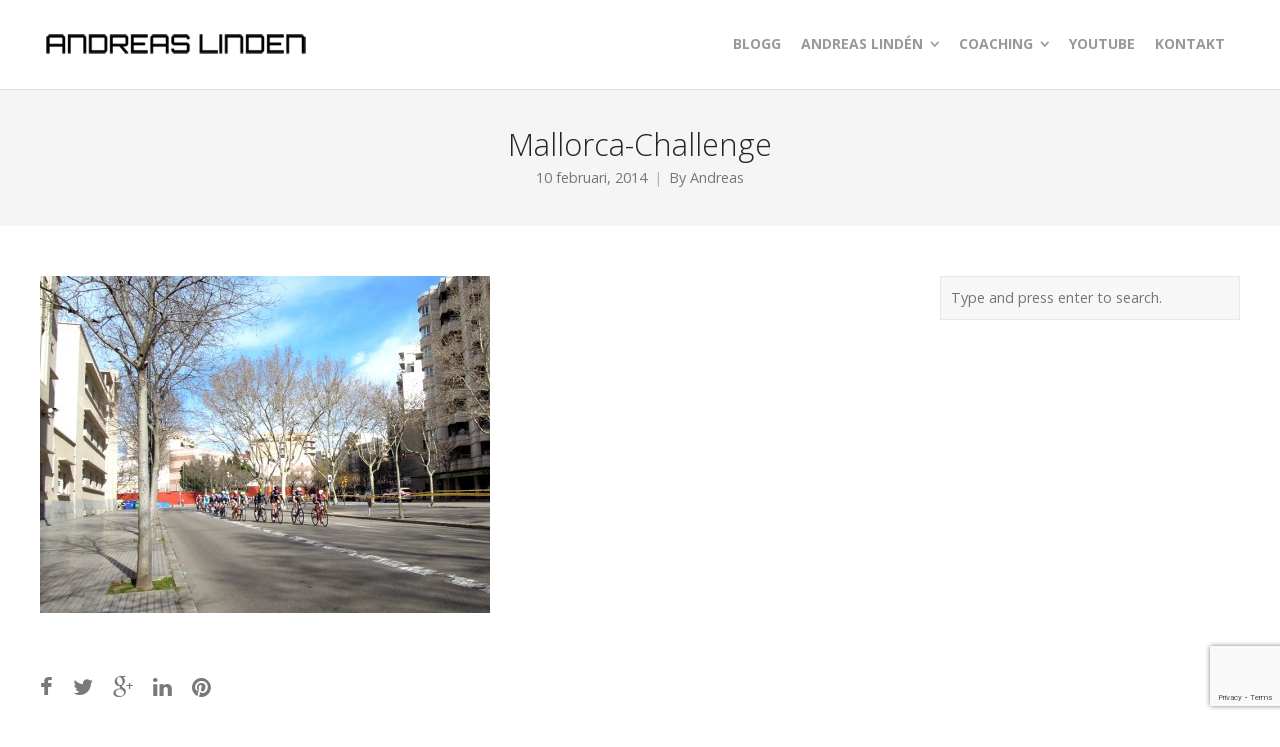

--- FILE ---
content_type: text/html; charset=UTF-8
request_url: http://andreaslinden.se/2014/02/10/trofeo-palma-challenge-mallorca/mallorca-challenge/
body_size: 10787
content:
<!DOCTYPE html>
<html lang="sv-SE">
<head>
	<meta charset="UTF-8">
	<meta name="viewport" content="width=device-width, initial-scale=1">
	<link rel="profile" href="http://gmpg.org/xfn/11">
	<link rel="pingback" href="http://andreaslinden.se/xmlrpc.php">
	<meta name='robots' content='index, follow, max-image-preview:large, max-snippet:-1, max-video-preview:-1' />

	<!-- This site is optimized with the Yoast SEO plugin v19.4 - https://yoast.com/wordpress/plugins/seo/ -->
	<title>Mallorca-Challenge - Andreas Lindén</title>
	<link rel="canonical" href="http://andreaslinden.se/wp-content/uploads/2014/02/Mallorca-Challenge.jpg" />
	<meta property="og:locale" content="sv_SE" />
	<meta property="og:type" content="article" />
	<meta property="og:title" content="Mallorca-Challenge - Andreas Lindén" />
	<meta property="og:url" content="http://andreaslinden.se/wp-content/uploads/2014/02/Mallorca-Challenge.jpg" />
	<meta property="og:site_name" content="Andreas Lindén" />
	<meta property="og:image" content="http://andreaslinden.se/wp-content/uploads/2014/02/Mallorca-Challenge.jpg" />
	<meta property="og:image:width" content="800" />
	<meta property="og:image:height" content="600" />
	<meta property="og:image:type" content="image/jpeg" />
	<meta name="twitter:card" content="summary" />
	<script type="application/ld+json" class="yoast-schema-graph">{"@context":"https://schema.org","@graph":[{"@type":"WebSite","@id":"https://andreaslinden.se/#website","url":"https://andreaslinden.se/","name":"Andreas Lindén","description":"Professionell triathlet &amp; personlig tränare","potentialAction":[{"@type":"SearchAction","target":{"@type":"EntryPoint","urlTemplate":"https://andreaslinden.se/?s={search_term_string}"},"query-input":"required name=search_term_string"}],"inLanguage":"sv-SE"},{"@type":"ImageObject","inLanguage":"sv-SE","@id":"http://andreaslinden.se/wp-content/uploads/2014/02/Mallorca-Challenge.jpg#primaryimage","url":"http://andreaslinden.se/wp-content/uploads/2014/02/Mallorca-Challenge.jpg","contentUrl":"http://andreaslinden.se/wp-content/uploads/2014/02/Mallorca-Challenge.jpg","width":800,"height":600},{"@type":"WebPage","@id":"http://andreaslinden.se/wp-content/uploads/2014/02/Mallorca-Challenge.jpg","url":"http://andreaslinden.se/wp-content/uploads/2014/02/Mallorca-Challenge.jpg","name":"Mallorca-Challenge - Andreas Lindén","isPartOf":{"@id":"https://andreaslinden.se/#website"},"primaryImageOfPage":{"@id":"http://andreaslinden.se/wp-content/uploads/2014/02/Mallorca-Challenge.jpg#primaryimage"},"image":{"@id":"http://andreaslinden.se/wp-content/uploads/2014/02/Mallorca-Challenge.jpg#primaryimage"},"thumbnailUrl":"http://andreaslinden.se/wp-content/uploads/2014/02/Mallorca-Challenge.jpg","datePublished":"2014-02-10T12:17:54+00:00","dateModified":"2014-02-10T12:17:54+00:00","breadcrumb":{"@id":"http://andreaslinden.se/wp-content/uploads/2014/02/Mallorca-Challenge.jpg#breadcrumb"},"inLanguage":"sv-SE","potentialAction":[{"@type":"ReadAction","target":["http://andreaslinden.se/wp-content/uploads/2014/02/Mallorca-Challenge.jpg"]}]},{"@type":"BreadcrumbList","@id":"http://andreaslinden.se/wp-content/uploads/2014/02/Mallorca-Challenge.jpg#breadcrumb","itemListElement":[{"@type":"ListItem","position":1,"name":"Hem","item":"https://andreaslinden.se/"},{"@type":"ListItem","position":2,"name":"Trofeo Palma, Challenge Mallorca","item":"http://andreaslinden.se/2014/02/10/trofeo-palma-challenge-mallorca/"},{"@type":"ListItem","position":3,"name":"Mallorca-Challenge"}]}]}</script>
	<!-- / Yoast SEO plugin. -->


<link rel='dns-prefetch' href='//www.google.com' />
<link rel='dns-prefetch' href='//fonts.googleapis.com' />
<link rel="alternate" type="application/rss+xml" title="Andreas Lindén &raquo; Webbflöde" href="http://andreaslinden.se/feed/" />
<link rel="alternate" type="application/rss+xml" title="Andreas Lindén &raquo; kommentarsflöde" href="http://andreaslinden.se/comments/feed/" />
<link rel="alternate" type="application/rss+xml" title="Andreas Lindén &raquo; Mallorca-Challenge kommentarsflöde" href="http://andreaslinden.se/2014/02/10/trofeo-palma-challenge-mallorca/mallorca-challenge/feed/" />
<script type="text/javascript">
window._wpemojiSettings = {"baseUrl":"https:\/\/s.w.org\/images\/core\/emoji\/14.0.0\/72x72\/","ext":".png","svgUrl":"https:\/\/s.w.org\/images\/core\/emoji\/14.0.0\/svg\/","svgExt":".svg","source":{"concatemoji":"http:\/\/andreaslinden.se\/wp-includes\/js\/wp-emoji-release.min.js?ver=6.3.7"}};
/*! This file is auto-generated */
!function(i,n){var o,s,e;function c(e){try{var t={supportTests:e,timestamp:(new Date).valueOf()};sessionStorage.setItem(o,JSON.stringify(t))}catch(e){}}function p(e,t,n){e.clearRect(0,0,e.canvas.width,e.canvas.height),e.fillText(t,0,0);var t=new Uint32Array(e.getImageData(0,0,e.canvas.width,e.canvas.height).data),r=(e.clearRect(0,0,e.canvas.width,e.canvas.height),e.fillText(n,0,0),new Uint32Array(e.getImageData(0,0,e.canvas.width,e.canvas.height).data));return t.every(function(e,t){return e===r[t]})}function u(e,t,n){switch(t){case"flag":return n(e,"\ud83c\udff3\ufe0f\u200d\u26a7\ufe0f","\ud83c\udff3\ufe0f\u200b\u26a7\ufe0f")?!1:!n(e,"\ud83c\uddfa\ud83c\uddf3","\ud83c\uddfa\u200b\ud83c\uddf3")&&!n(e,"\ud83c\udff4\udb40\udc67\udb40\udc62\udb40\udc65\udb40\udc6e\udb40\udc67\udb40\udc7f","\ud83c\udff4\u200b\udb40\udc67\u200b\udb40\udc62\u200b\udb40\udc65\u200b\udb40\udc6e\u200b\udb40\udc67\u200b\udb40\udc7f");case"emoji":return!n(e,"\ud83e\udef1\ud83c\udffb\u200d\ud83e\udef2\ud83c\udfff","\ud83e\udef1\ud83c\udffb\u200b\ud83e\udef2\ud83c\udfff")}return!1}function f(e,t,n){var r="undefined"!=typeof WorkerGlobalScope&&self instanceof WorkerGlobalScope?new OffscreenCanvas(300,150):i.createElement("canvas"),a=r.getContext("2d",{willReadFrequently:!0}),o=(a.textBaseline="top",a.font="600 32px Arial",{});return e.forEach(function(e){o[e]=t(a,e,n)}),o}function t(e){var t=i.createElement("script");t.src=e,t.defer=!0,i.head.appendChild(t)}"undefined"!=typeof Promise&&(o="wpEmojiSettingsSupports",s=["flag","emoji"],n.supports={everything:!0,everythingExceptFlag:!0},e=new Promise(function(e){i.addEventListener("DOMContentLoaded",e,{once:!0})}),new Promise(function(t){var n=function(){try{var e=JSON.parse(sessionStorage.getItem(o));if("object"==typeof e&&"number"==typeof e.timestamp&&(new Date).valueOf()<e.timestamp+604800&&"object"==typeof e.supportTests)return e.supportTests}catch(e){}return null}();if(!n){if("undefined"!=typeof Worker&&"undefined"!=typeof OffscreenCanvas&&"undefined"!=typeof URL&&URL.createObjectURL&&"undefined"!=typeof Blob)try{var e="postMessage("+f.toString()+"("+[JSON.stringify(s),u.toString(),p.toString()].join(",")+"));",r=new Blob([e],{type:"text/javascript"}),a=new Worker(URL.createObjectURL(r),{name:"wpTestEmojiSupports"});return void(a.onmessage=function(e){c(n=e.data),a.terminate(),t(n)})}catch(e){}c(n=f(s,u,p))}t(n)}).then(function(e){for(var t in e)n.supports[t]=e[t],n.supports.everything=n.supports.everything&&n.supports[t],"flag"!==t&&(n.supports.everythingExceptFlag=n.supports.everythingExceptFlag&&n.supports[t]);n.supports.everythingExceptFlag=n.supports.everythingExceptFlag&&!n.supports.flag,n.DOMReady=!1,n.readyCallback=function(){n.DOMReady=!0}}).then(function(){return e}).then(function(){var e;n.supports.everything||(n.readyCallback(),(e=n.source||{}).concatemoji?t(e.concatemoji):e.wpemoji&&e.twemoji&&(t(e.twemoji),t(e.wpemoji)))}))}((window,document),window._wpemojiSettings);
</script>
<style type="text/css">
img.wp-smiley,
img.emoji {
	display: inline !important;
	border: none !important;
	box-shadow: none !important;
	height: 1em !important;
	width: 1em !important;
	margin: 0 0.07em !important;
	vertical-align: -0.1em !important;
	background: none !important;
	padding: 0 !important;
}
</style>
	<link rel='stylesheet' id='mvt_css_file-css' href='http://andreaslinden.se/wp-content/plugins/my-videotag/css/mvt-styles.css?ver=1.4.7' type='text/css' media='all' />
<link rel='stylesheet' id='wp-block-library-css' href='http://andreaslinden.se/wp-includes/css/dist/block-library/style.min.css?ver=6.3.7' type='text/css' media='all' />
<style id='classic-theme-styles-inline-css' type='text/css'>
/*! This file is auto-generated */
.wp-block-button__link{color:#fff;background-color:#32373c;border-radius:9999px;box-shadow:none;text-decoration:none;padding:calc(.667em + 2px) calc(1.333em + 2px);font-size:1.125em}.wp-block-file__button{background:#32373c;color:#fff;text-decoration:none}
</style>
<style id='global-styles-inline-css' type='text/css'>
body{--wp--preset--color--black: #000000;--wp--preset--color--cyan-bluish-gray: #abb8c3;--wp--preset--color--white: #ffffff;--wp--preset--color--pale-pink: #f78da7;--wp--preset--color--vivid-red: #cf2e2e;--wp--preset--color--luminous-vivid-orange: #ff6900;--wp--preset--color--luminous-vivid-amber: #fcb900;--wp--preset--color--light-green-cyan: #7bdcb5;--wp--preset--color--vivid-green-cyan: #00d084;--wp--preset--color--pale-cyan-blue: #8ed1fc;--wp--preset--color--vivid-cyan-blue: #0693e3;--wp--preset--color--vivid-purple: #9b51e0;--wp--preset--gradient--vivid-cyan-blue-to-vivid-purple: linear-gradient(135deg,rgba(6,147,227,1) 0%,rgb(155,81,224) 100%);--wp--preset--gradient--light-green-cyan-to-vivid-green-cyan: linear-gradient(135deg,rgb(122,220,180) 0%,rgb(0,208,130) 100%);--wp--preset--gradient--luminous-vivid-amber-to-luminous-vivid-orange: linear-gradient(135deg,rgba(252,185,0,1) 0%,rgba(255,105,0,1) 100%);--wp--preset--gradient--luminous-vivid-orange-to-vivid-red: linear-gradient(135deg,rgba(255,105,0,1) 0%,rgb(207,46,46) 100%);--wp--preset--gradient--very-light-gray-to-cyan-bluish-gray: linear-gradient(135deg,rgb(238,238,238) 0%,rgb(169,184,195) 100%);--wp--preset--gradient--cool-to-warm-spectrum: linear-gradient(135deg,rgb(74,234,220) 0%,rgb(151,120,209) 20%,rgb(207,42,186) 40%,rgb(238,44,130) 60%,rgb(251,105,98) 80%,rgb(254,248,76) 100%);--wp--preset--gradient--blush-light-purple: linear-gradient(135deg,rgb(255,206,236) 0%,rgb(152,150,240) 100%);--wp--preset--gradient--blush-bordeaux: linear-gradient(135deg,rgb(254,205,165) 0%,rgb(254,45,45) 50%,rgb(107,0,62) 100%);--wp--preset--gradient--luminous-dusk: linear-gradient(135deg,rgb(255,203,112) 0%,rgb(199,81,192) 50%,rgb(65,88,208) 100%);--wp--preset--gradient--pale-ocean: linear-gradient(135deg,rgb(255,245,203) 0%,rgb(182,227,212) 50%,rgb(51,167,181) 100%);--wp--preset--gradient--electric-grass: linear-gradient(135deg,rgb(202,248,128) 0%,rgb(113,206,126) 100%);--wp--preset--gradient--midnight: linear-gradient(135deg,rgb(2,3,129) 0%,rgb(40,116,252) 100%);--wp--preset--font-size--small: 13px;--wp--preset--font-size--medium: 20px;--wp--preset--font-size--large: 36px;--wp--preset--font-size--x-large: 42px;--wp--preset--spacing--20: 0.44rem;--wp--preset--spacing--30: 0.67rem;--wp--preset--spacing--40: 1rem;--wp--preset--spacing--50: 1.5rem;--wp--preset--spacing--60: 2.25rem;--wp--preset--spacing--70: 3.38rem;--wp--preset--spacing--80: 5.06rem;--wp--preset--shadow--natural: 6px 6px 9px rgba(0, 0, 0, 0.2);--wp--preset--shadow--deep: 12px 12px 50px rgba(0, 0, 0, 0.4);--wp--preset--shadow--sharp: 6px 6px 0px rgba(0, 0, 0, 0.2);--wp--preset--shadow--outlined: 6px 6px 0px -3px rgba(255, 255, 255, 1), 6px 6px rgba(0, 0, 0, 1);--wp--preset--shadow--crisp: 6px 6px 0px rgba(0, 0, 0, 1);}:where(.is-layout-flex){gap: 0.5em;}:where(.is-layout-grid){gap: 0.5em;}body .is-layout-flow > .alignleft{float: left;margin-inline-start: 0;margin-inline-end: 2em;}body .is-layout-flow > .alignright{float: right;margin-inline-start: 2em;margin-inline-end: 0;}body .is-layout-flow > .aligncenter{margin-left: auto !important;margin-right: auto !important;}body .is-layout-constrained > .alignleft{float: left;margin-inline-start: 0;margin-inline-end: 2em;}body .is-layout-constrained > .alignright{float: right;margin-inline-start: 2em;margin-inline-end: 0;}body .is-layout-constrained > .aligncenter{margin-left: auto !important;margin-right: auto !important;}body .is-layout-constrained > :where(:not(.alignleft):not(.alignright):not(.alignfull)){max-width: var(--wp--style--global--content-size);margin-left: auto !important;margin-right: auto !important;}body .is-layout-constrained > .alignwide{max-width: var(--wp--style--global--wide-size);}body .is-layout-flex{display: flex;}body .is-layout-flex{flex-wrap: wrap;align-items: center;}body .is-layout-flex > *{margin: 0;}body .is-layout-grid{display: grid;}body .is-layout-grid > *{margin: 0;}:where(.wp-block-columns.is-layout-flex){gap: 2em;}:where(.wp-block-columns.is-layout-grid){gap: 2em;}:where(.wp-block-post-template.is-layout-flex){gap: 1.25em;}:where(.wp-block-post-template.is-layout-grid){gap: 1.25em;}.has-black-color{color: var(--wp--preset--color--black) !important;}.has-cyan-bluish-gray-color{color: var(--wp--preset--color--cyan-bluish-gray) !important;}.has-white-color{color: var(--wp--preset--color--white) !important;}.has-pale-pink-color{color: var(--wp--preset--color--pale-pink) !important;}.has-vivid-red-color{color: var(--wp--preset--color--vivid-red) !important;}.has-luminous-vivid-orange-color{color: var(--wp--preset--color--luminous-vivid-orange) !important;}.has-luminous-vivid-amber-color{color: var(--wp--preset--color--luminous-vivid-amber) !important;}.has-light-green-cyan-color{color: var(--wp--preset--color--light-green-cyan) !important;}.has-vivid-green-cyan-color{color: var(--wp--preset--color--vivid-green-cyan) !important;}.has-pale-cyan-blue-color{color: var(--wp--preset--color--pale-cyan-blue) !important;}.has-vivid-cyan-blue-color{color: var(--wp--preset--color--vivid-cyan-blue) !important;}.has-vivid-purple-color{color: var(--wp--preset--color--vivid-purple) !important;}.has-black-background-color{background-color: var(--wp--preset--color--black) !important;}.has-cyan-bluish-gray-background-color{background-color: var(--wp--preset--color--cyan-bluish-gray) !important;}.has-white-background-color{background-color: var(--wp--preset--color--white) !important;}.has-pale-pink-background-color{background-color: var(--wp--preset--color--pale-pink) !important;}.has-vivid-red-background-color{background-color: var(--wp--preset--color--vivid-red) !important;}.has-luminous-vivid-orange-background-color{background-color: var(--wp--preset--color--luminous-vivid-orange) !important;}.has-luminous-vivid-amber-background-color{background-color: var(--wp--preset--color--luminous-vivid-amber) !important;}.has-light-green-cyan-background-color{background-color: var(--wp--preset--color--light-green-cyan) !important;}.has-vivid-green-cyan-background-color{background-color: var(--wp--preset--color--vivid-green-cyan) !important;}.has-pale-cyan-blue-background-color{background-color: var(--wp--preset--color--pale-cyan-blue) !important;}.has-vivid-cyan-blue-background-color{background-color: var(--wp--preset--color--vivid-cyan-blue) !important;}.has-vivid-purple-background-color{background-color: var(--wp--preset--color--vivid-purple) !important;}.has-black-border-color{border-color: var(--wp--preset--color--black) !important;}.has-cyan-bluish-gray-border-color{border-color: var(--wp--preset--color--cyan-bluish-gray) !important;}.has-white-border-color{border-color: var(--wp--preset--color--white) !important;}.has-pale-pink-border-color{border-color: var(--wp--preset--color--pale-pink) !important;}.has-vivid-red-border-color{border-color: var(--wp--preset--color--vivid-red) !important;}.has-luminous-vivid-orange-border-color{border-color: var(--wp--preset--color--luminous-vivid-orange) !important;}.has-luminous-vivid-amber-border-color{border-color: var(--wp--preset--color--luminous-vivid-amber) !important;}.has-light-green-cyan-border-color{border-color: var(--wp--preset--color--light-green-cyan) !important;}.has-vivid-green-cyan-border-color{border-color: var(--wp--preset--color--vivid-green-cyan) !important;}.has-pale-cyan-blue-border-color{border-color: var(--wp--preset--color--pale-cyan-blue) !important;}.has-vivid-cyan-blue-border-color{border-color: var(--wp--preset--color--vivid-cyan-blue) !important;}.has-vivid-purple-border-color{border-color: var(--wp--preset--color--vivid-purple) !important;}.has-vivid-cyan-blue-to-vivid-purple-gradient-background{background: var(--wp--preset--gradient--vivid-cyan-blue-to-vivid-purple) !important;}.has-light-green-cyan-to-vivid-green-cyan-gradient-background{background: var(--wp--preset--gradient--light-green-cyan-to-vivid-green-cyan) !important;}.has-luminous-vivid-amber-to-luminous-vivid-orange-gradient-background{background: var(--wp--preset--gradient--luminous-vivid-amber-to-luminous-vivid-orange) !important;}.has-luminous-vivid-orange-to-vivid-red-gradient-background{background: var(--wp--preset--gradient--luminous-vivid-orange-to-vivid-red) !important;}.has-very-light-gray-to-cyan-bluish-gray-gradient-background{background: var(--wp--preset--gradient--very-light-gray-to-cyan-bluish-gray) !important;}.has-cool-to-warm-spectrum-gradient-background{background: var(--wp--preset--gradient--cool-to-warm-spectrum) !important;}.has-blush-light-purple-gradient-background{background: var(--wp--preset--gradient--blush-light-purple) !important;}.has-blush-bordeaux-gradient-background{background: var(--wp--preset--gradient--blush-bordeaux) !important;}.has-luminous-dusk-gradient-background{background: var(--wp--preset--gradient--luminous-dusk) !important;}.has-pale-ocean-gradient-background{background: var(--wp--preset--gradient--pale-ocean) !important;}.has-electric-grass-gradient-background{background: var(--wp--preset--gradient--electric-grass) !important;}.has-midnight-gradient-background{background: var(--wp--preset--gradient--midnight) !important;}.has-small-font-size{font-size: var(--wp--preset--font-size--small) !important;}.has-medium-font-size{font-size: var(--wp--preset--font-size--medium) !important;}.has-large-font-size{font-size: var(--wp--preset--font-size--large) !important;}.has-x-large-font-size{font-size: var(--wp--preset--font-size--x-large) !important;}
.wp-block-navigation a:where(:not(.wp-element-button)){color: inherit;}
:where(.wp-block-post-template.is-layout-flex){gap: 1.25em;}:where(.wp-block-post-template.is-layout-grid){gap: 1.25em;}
:where(.wp-block-columns.is-layout-flex){gap: 2em;}:where(.wp-block-columns.is-layout-grid){gap: 2em;}
.wp-block-pullquote{font-size: 1.5em;line-height: 1.6;}
</style>
<link rel='stylesheet' id='contact-form-7-css' href='http://andreaslinden.se/wp-content/plugins/contact-form-7/includes/css/styles.css?ver=5.5.6.1' type='text/css' media='all' />
<link rel='stylesheet' id='create-fonts-css' href='//fonts.googleapis.com/css?family=Montserrat%3A400%2C700%7COpen+Sans%3A300%2C400%2C700%2C300italic%2C400italic%2C700italic&#038;subset=latin%2Clatin-ext' type='text/css' media='all' />
<link rel='stylesheet' id='create-style-css' href='http://andreaslinden.se/wp-content/themes/themetrust-create/style.css?ver=5' type='text/css' media='all' />
<link rel='stylesheet' id='create-owl-carousel-css' href='http://andreaslinden.se/wp-content/themes/themetrust-create/css/owl.carousel.css?ver=1.3.3' type='text/css' media='all' />
<link rel='stylesheet' id='create-owl-theme-css' href='http://andreaslinden.se/wp-content/themes/themetrust-create/css/owl.theme.css?ver=1.3.3' type='text/css' media='all' />
<link rel='stylesheet' id='create-prettyphoto-css' href='http://andreaslinden.se/wp-content/themes/themetrust-create/css/prettyPhoto.css?ver=3.1.6' type='text/css' media='all' />
<link rel='stylesheet' id='superfish-css' href='http://andreaslinden.se/wp-content/themes/themetrust-create/css/superfish.css?ver=1.7.5' type='text/css' media='all' />
<link rel='stylesheet' id='create-woocommerce-css' href='http://andreaslinden.se/wp-content/themes/themetrust-create/css/woocommerce.css?ver=1.0' type='text/css' media='all' />
<link rel='stylesheet' id='create-loader-main-css' href='http://andreaslinden.se/wp-content/themes/themetrust-create/css/loaders/spinkit.css?ver=1.0' type='text/css' media='all' />
<link rel='stylesheet' id='create-loader-animation-css' href='http://andreaslinden.se/wp-content/themes/themetrust-create/css/loaders/rotating-plane.css?ver=1.0' type='text/css' media='all' />
<link rel='stylesheet' id='create-font-awesome-css' href='http://andreaslinden.se/wp-content/themes/themetrust-create/css/font-awesome.min.css?ver=4.0.3' type='text/css' media='all' />
<!--n2css--><script type='text/javascript' src='http://andreaslinden.se/wp-includes/js/jquery/jquery.min.js?ver=3.7.0' id='jquery-core-js'></script>
<script type='text/javascript' src='http://andreaslinden.se/wp-includes/js/jquery/jquery-migrate.min.js?ver=3.4.1' id='jquery-migrate-js'></script>
<script type='text/javascript' src='http://andreaslinden.se/wp-content/themes/themetrust-create/js/imagesloaded.js?ver=3.1.6' id='create-imagesloaded-js'></script>
<link rel="https://api.w.org/" href="http://andreaslinden.se/wp-json/" /><link rel="alternate" type="application/json" href="http://andreaslinden.se/wp-json/wp/v2/media/8206" /><link rel="EditURI" type="application/rsd+xml" title="RSD" href="http://andreaslinden.se/xmlrpc.php?rsd" />
<link rel='shortlink' href='http://andreaslinden.se/?p=8206' />
<link rel="alternate" type="application/json+oembed" href="http://andreaslinden.se/wp-json/oembed/1.0/embed?url=http%3A%2F%2Fandreaslinden.se%2F2014%2F02%2F10%2Ftrofeo-palma-challenge-mallorca%2Fmallorca-challenge%2F" />
<link rel="alternate" type="text/xml+oembed" href="http://andreaslinden.se/wp-json/oembed/1.0/embed?url=http%3A%2F%2Fandreaslinden.se%2F2014%2F02%2F10%2Ftrofeo-palma-challenge-mallorca%2Fmallorca-challenge%2F&#038;format=xml" />
<style type="text/css">
.myvideotag{
border:1px solid #CCCCCC;margin: 0 auto 10px;padding: 5px;
}
</style>
				<meta name="generator" content="create  1.0" />

		<!--[if IE 8]>
		<link rel="stylesheet" href="http://andreaslinden.se/wp-content/themes/themetrust-create/css/ie8.css" type="text/css" media="screen" />
		<![endif]-->
		<!--[if IE]><script src="http://html5shiv.googlecode.com/svn/trunk/html5.js"></script><![endif]-->

		
		<style>

			
			
			
			
			
			
			
			
			
			
			
			
			
			
			
			
			
			
			
			
			
			
			
			
			
			
			
			
			
			
			
			
			
			
			
			
			
			
			

		
			
							#site-header.main.light #logo .site-title img { max-width: 150px; }
			
			
			
			
		
			
			
			
		
							.inline-header #site-header.main .nav-holder { height: 90px; }
				.inline-header #site-header.main #logo { height: 90px; }
				.inline-header #site-header.main .nav-holder,
				.inline-header #site-header.main .main-nav ul > li,
				.inline-header #site-header.main .main-nav ul > li > a,
				#site-header.main .main-nav #menu-main-menu > li > span,
				#site-header.main .secondary-nav a,
				#site-header.main .secondary-nav span  { line-height: 90px; height: 90px;}
			
							#site-header.sticky .inside .nav-holder { height: 60px !important; }
				#site-header.sticky #logo { height: 60px !important; }
				#site-header.sticky .nav-holder,
				#site-header.sticky .main-nav ul > li,
				#site-header.sticky .main-nav ul > li > a,
				#site-header.sticky .main-nav ul > li > span,
				#site-header.sticky .secondary-nav a,
				#site-header.sticky .secondary-nav span  { line-height: 60px; height: 60px;}
			
			
		
		
		</style>

					<!-- ThemeTrust Google Font Picker -->
					<link href='//fonts.googleapis.com/css?family=Open+Sans' rel='stylesheet' type='text/css'>										
					<style type="text/css">p { 
												font-family: 'Open Sans'; 
						 font-size: 16px;					}</style>

									<!-- ThemeTrust Google Font Picker -->
															
					<style type="text/css">.site-main h1 { 
												font-family: 'Open Sans'; 
						 font-weight: 200;					}</style>

									<!-- ThemeTrust Google Font Picker -->
															
					<style type="text/css">.site-main h2 { 
												font-family: 'Open Sans'; 
						 font-weight: 200;					}</style>

									<!-- ThemeTrust Google Font Picker -->
															
					<style type="text/css">.site-main h3 { 
												font-family: 'Open Sans'; 
						 font-weight: 200;					}</style>

									<!-- ThemeTrust Google Font Picker -->
															
					<style type="text/css">.site-main h4 { 
												font-family: 'Open Sans'; 
						 font-weight: 200;					}</style>

									<!-- ThemeTrust Google Font Picker -->
															
					<style type="text/css">.site-main h5 { 
												font-family: 'Open Sans'; 
						 font-weight: 200;					}</style>

									<!-- ThemeTrust Google Font Picker -->
															
					<style type="text/css">#primary header.main h1.entry-title { 
												font-family: 'Open Sans'; 
						 font-weight: 200;					}</style>

									
					<style type="text/css">#primary header.main p.subtitle { 
						 font-size: 16px;					}</style>

									<!-- ThemeTrust Google Font Picker -->
															
					<style type="text/css">.main-nav ul li a, .main-nav ul li span { 
												font-family: 'Open Sans'; 
						 font-size: 14px;					}</style>

				</head>

<body class="attachment attachment-template-default single single-attachment postid-8206 attachmentid-8206 attachment-jpeg chrome osx  top-header inline-header sticky-header">

		<div id="scroll-to-top"><span></span></div>
		<!-- Slide Panel -->
	<div id="slide-panel">
		<div class="hidden-scroll">
			<div class="inner has-mobile-menu">
				<nav id="slide-main-menu" class="menu-huvudmeny-container"><ul id="menu-huvudmeny" class="collapse sidebar"><li id="menu-item-8042" class="menu-item menu-item-type-post_type menu-item-object-page menu-item-8042"><a href="http://andreaslinden.se/blogg/">Blogg</a></li>
<li id="menu-item-8047" class="menu-item menu-item-type-post_type menu-item-object-page menu-item-has-children menu-item-8047"><a href="http://andreaslinden.se/andreas-linden/">Andreas Lindén</a>
<ul class="sub-menu">
	<li id="menu-item-8049" class="menu-item menu-item-type-post_type menu-item-object-page menu-item-8049"><a href="http://andreaslinden.se/andreas-linden/idrottsbakgrund/min-idrottskarriar-ar-for-ar/">Min idrottskarriär – År för år</a></li>
	<li id="menu-item-8050" class="menu-item menu-item-type-post_type menu-item-object-page menu-item-has-children menu-item-8050"><a href="http://andreaslinden.se/andreas-linden/resultat/">Resultat</a>
	<ul class="sub-menu">
		<li id="menu-item-10352" class="menu-item menu-item-type-post_type menu-item-object-page menu-item-10352"><a href="http://andreaslinden.se/andreas-linden/resultat/resultat-2005-2009/">Resultat 2005-2009</a></li>
		<li id="menu-item-10353" class="menu-item menu-item-type-post_type menu-item-object-page menu-item-10353"><a href="http://andreaslinden.se/andreas-linden/resultat/resultat-2010-2012/">Resultat 2010-2012</a></li>
		<li id="menu-item-10354" class="menu-item menu-item-type-post_type menu-item-object-page menu-item-10354"><a href="http://andreaslinden.se/andreas-linden/resultat/resultat-2013-2016/">Resultat 2013-2016</a></li>
		<li id="menu-item-10612" class="menu-item menu-item-type-post_type menu-item-object-page menu-item-10612"><a href="http://andreaslinden.se/andreas-linden/resultat/resultat-2017-2018-2019/">Resultat 2017, 2018, 2019</a></li>
	</ul>
</li>
	<li id="menu-item-8051" class="menu-item menu-item-type-post_type menu-item-object-page menu-item-has-children menu-item-8051"><a href="http://andreaslinden.se/andreas-linden/sponsorer/">Sponsorer</a>
	<ul class="sub-menu">
		<li id="menu-item-10383" class="menu-item menu-item-type-post_type menu-item-object-page menu-item-10383"><a href="http://andreaslinden.se/andreas-linden/mitt-team/ida-carlsson-fotograf-sport-brollop-mallorca/">Ida Carlsson – Fotograf &#038; videograf</a></li>
	</ul>
</li>
	<li id="menu-item-8056" class="menu-item menu-item-type-post_type menu-item-object-page menu-item-has-children menu-item-8056"><a href="http://andreaslinden.se/andreas-linden/utmaningar/">Utmaningar</a>
	<ul class="sub-menu">
		<li id="menu-item-8057" class="menu-item menu-item-type-post_type menu-item-object-page menu-item-8057"><a href="http://andreaslinden.se/andreas-linden/utmaningar/ski-of-sweden/">Ski of Sweden 2011</a></li>
		<li id="menu-item-8058" class="menu-item menu-item-type-post_type menu-item-object-page menu-item-8058"><a href="http://andreaslinden.se/andreas-linden/utmaningar/superklassikern/">Superklassikern 2010</a></li>
		<li id="menu-item-8059" class="menu-item menu-item-type-post_type menu-item-object-page menu-item-8059"><a href="http://andreaslinden.se/andreas-linden/utmaningar/sverigeloppet/">Sverigeloppet 2012</a></li>
	</ul>
</li>
	<li id="menu-item-10355" class="menu-item menu-item-type-post_type menu-item-object-page menu-item-10355"><a href="http://andreaslinden.se/?page_id=10329">Tävlingsprogram 2020</a></li>
</ul>
</li>
<li id="menu-item-8068" class="menu-item menu-item-type-post_type menu-item-object-page menu-item-has-children menu-item-8068"><a href="http://andreaslinden.se/coaching/">Coaching</a>
<ul class="sub-menu">
	<li id="menu-item-10475" class="menu-item menu-item-type-post_type menu-item-object-page menu-item-10475"><a href="http://andreaslinden.se/coaching/">Läs mer &#8211; Priser</a></li>
	<li id="menu-item-10157" class="menu-item menu-item-type-post_type menu-item-object-page menu-item-10157"><a href="http://andreaslinden.se/coaching/personligt-traningspass-triathlon/">Personlig träning på plats</a></li>
	<li id="menu-item-8071" class="menu-item menu-item-type-post_type menu-item-object-page menu-item-8071"><a href="http://andreaslinden.se/coaching/sa-gar-det-till/">Så går det till</a></li>
	<li id="menu-item-10634" class="menu-item menu-item-type-custom menu-item-object-custom menu-item-10634"><a href="https://linden-coaching.com">Anlita mig &#8211; Intresseanmälan</a></li>
</ul>
</li>
<li id="menu-item-10514" class="menu-item menu-item-type-custom menu-item-object-custom menu-item-10514"><a href="https://www.youtube.com/channel/UC1puKNM0Yw0R5hvRQbRwV5g">Youtube</a></li>
<li id="menu-item-8072" class="menu-item menu-item-type-post_type menu-item-object-page menu-item-8072"><a href="http://andreaslinden.se/kontakt/">Kontakt</a></li>
</ul></nav>
				<nav id="slide-mobile-menu" class="menu-huvudmeny-container"><ul id="menu-huvudmeny-1" class="collapse sidebar"><li class="menu-item menu-item-type-post_type menu-item-object-page menu-item-8042"><a href="http://andreaslinden.se/blogg/">Blogg</a></li>
<li class="menu-item menu-item-type-post_type menu-item-object-page menu-item-has-children menu-item-8047"><a href="http://andreaslinden.se/andreas-linden/">Andreas Lindén</a>
<ul class="sub-menu">
	<li class="menu-item menu-item-type-post_type menu-item-object-page menu-item-8049"><a href="http://andreaslinden.se/andreas-linden/idrottsbakgrund/min-idrottskarriar-ar-for-ar/">Min idrottskarriär – År för år</a></li>
	<li class="menu-item menu-item-type-post_type menu-item-object-page menu-item-has-children menu-item-8050"><a href="http://andreaslinden.se/andreas-linden/resultat/">Resultat</a>
	<ul class="sub-menu">
		<li class="menu-item menu-item-type-post_type menu-item-object-page menu-item-10352"><a href="http://andreaslinden.se/andreas-linden/resultat/resultat-2005-2009/">Resultat 2005-2009</a></li>
		<li class="menu-item menu-item-type-post_type menu-item-object-page menu-item-10353"><a href="http://andreaslinden.se/andreas-linden/resultat/resultat-2010-2012/">Resultat 2010-2012</a></li>
		<li class="menu-item menu-item-type-post_type menu-item-object-page menu-item-10354"><a href="http://andreaslinden.se/andreas-linden/resultat/resultat-2013-2016/">Resultat 2013-2016</a></li>
		<li class="menu-item menu-item-type-post_type menu-item-object-page menu-item-10612"><a href="http://andreaslinden.se/andreas-linden/resultat/resultat-2017-2018-2019/">Resultat 2017, 2018, 2019</a></li>
	</ul>
</li>
	<li class="menu-item menu-item-type-post_type menu-item-object-page menu-item-has-children menu-item-8051"><a href="http://andreaslinden.se/andreas-linden/sponsorer/">Sponsorer</a>
	<ul class="sub-menu">
		<li class="menu-item menu-item-type-post_type menu-item-object-page menu-item-10383"><a href="http://andreaslinden.se/andreas-linden/mitt-team/ida-carlsson-fotograf-sport-brollop-mallorca/">Ida Carlsson – Fotograf &#038; videograf</a></li>
	</ul>
</li>
	<li class="menu-item menu-item-type-post_type menu-item-object-page menu-item-has-children menu-item-8056"><a href="http://andreaslinden.se/andreas-linden/utmaningar/">Utmaningar</a>
	<ul class="sub-menu">
		<li class="menu-item menu-item-type-post_type menu-item-object-page menu-item-8057"><a href="http://andreaslinden.se/andreas-linden/utmaningar/ski-of-sweden/">Ski of Sweden 2011</a></li>
		<li class="menu-item menu-item-type-post_type menu-item-object-page menu-item-8058"><a href="http://andreaslinden.se/andreas-linden/utmaningar/superklassikern/">Superklassikern 2010</a></li>
		<li class="menu-item menu-item-type-post_type menu-item-object-page menu-item-8059"><a href="http://andreaslinden.se/andreas-linden/utmaningar/sverigeloppet/">Sverigeloppet 2012</a></li>
	</ul>
</li>
	<li class="menu-item menu-item-type-post_type menu-item-object-page menu-item-10355"><a href="http://andreaslinden.se/?page_id=10329">Tävlingsprogram 2020</a></li>
</ul>
</li>
<li class="menu-item menu-item-type-post_type menu-item-object-page menu-item-has-children menu-item-8068"><a href="http://andreaslinden.se/coaching/">Coaching</a>
<ul class="sub-menu">
	<li class="menu-item menu-item-type-post_type menu-item-object-page menu-item-10475"><a href="http://andreaslinden.se/coaching/">Läs mer &#8211; Priser</a></li>
	<li class="menu-item menu-item-type-post_type menu-item-object-page menu-item-10157"><a href="http://andreaslinden.se/coaching/personligt-traningspass-triathlon/">Personlig träning på plats</a></li>
	<li class="menu-item menu-item-type-post_type menu-item-object-page menu-item-8071"><a href="http://andreaslinden.se/coaching/sa-gar-det-till/">Så går det till</a></li>
	<li class="menu-item menu-item-type-custom menu-item-object-custom menu-item-10634"><a href="https://linden-coaching.com">Anlita mig &#8211; Intresseanmälan</a></li>
</ul>
</li>
<li class="menu-item menu-item-type-custom menu-item-object-custom menu-item-10514"><a href="https://www.youtube.com/channel/UC1puKNM0Yw0R5hvRQbRwV5g">Youtube</a></li>
<li class="menu-item menu-item-type-post_type menu-item-object-page menu-item-8072"><a href="http://andreaslinden.se/kontakt/">Kontakt</a></li>
</ul></nav>
									<div class="widget-area desktop" role="complementary">
						<div id="text-10" class="widget-box widget widget_text"><div class="inside"><h3 class="widget-title">Anmälan</h3>			<div class="textwidget">[contact-form-7 404 "Hittades inte"]

Betalning sker kontant till entrévärden innan föreläsningen. Ange bara ditt namn. När du anmält dig kommer du med på gästlistan. Tag med kontanter.

[social4i size="large" align="align-left"]</div>
		</div></div>					</div><!-- .widget-area-desktop -->
											</div><!-- .inner -->
		</div>
		<span id="menu-toggle-close" class="menu-toggle right close slide" data-target="slide-panel"><span></span></span>
	</div><!-- /slide-panel-->
	

<div id="site-wrap">
<div id="main-container">
							<header id="site-header" class="main ">
								<div class="inside logo-and-nav clearfix">

															
					<div id="logo" class="has-sticky-logo">
											<h2 class="site-title"><a href="http://andreaslinden.se"><img src="http://andreaslinden.se/wp-content/uploads/2014/01/AL_Logo_black_Opa_270.png" alt="Andreas Lindén" /></a></h2>
					
											<h2 class="site-title sticky"><a href="http://andreaslinden.se"><img src="http://andreaslinden.se/wp-content/uploads/2014/01/AL_Logo_black_Opa_270.png" alt="Andreas Lindén" /></a></h2>
										</div>

					
					<div class="nav-holder">

						<div class="main-nav clearfix">
						<ul id="menu-huvudmeny-2" class="main-menu sf-menu"><li class="menu-item menu-item-type-post_type menu-item-object-page menu-item-8042 depth-0"><a href="http://andreaslinden.se/blogg/" class="link link-depth-0"><span>Blogg</span></a></li>
<li class="menu-item menu-item-type-post_type menu-item-object-page menu-item-has-children menu-item-8047 depth-0"><a href="http://andreaslinden.se/andreas-linden/" class="link link-depth-0"><span>Andreas Lindén</span></a>
<ul class="sub-menu">
	<li class="menu-item menu-item-type-post_type menu-item-object-page menu-item-8049 depth-1"><a href="http://andreaslinden.se/andreas-linden/idrottsbakgrund/min-idrottskarriar-ar-for-ar/" class="link link-depth-1"><span>Min idrottskarriär – År för år</span></a></li>
	<li class="menu-item menu-item-type-post_type menu-item-object-page menu-item-has-children menu-item-8050 depth-1"><a href="http://andreaslinden.se/andreas-linden/resultat/" class="link link-depth-1"><span>Resultat</span></a>
	<ul class="sub-menu">
		<li class="menu-item menu-item-type-post_type menu-item-object-page menu-item-10352 depth-2"><a href="http://andreaslinden.se/andreas-linden/resultat/resultat-2005-2009/" class="link link-depth-2"><span>Resultat 2005-2009</span></a></li>
		<li class="menu-item menu-item-type-post_type menu-item-object-page menu-item-10353 depth-2"><a href="http://andreaslinden.se/andreas-linden/resultat/resultat-2010-2012/" class="link link-depth-2"><span>Resultat 2010-2012</span></a></li>
		<li class="menu-item menu-item-type-post_type menu-item-object-page menu-item-10354 depth-2"><a href="http://andreaslinden.se/andreas-linden/resultat/resultat-2013-2016/" class="link link-depth-2"><span>Resultat 2013-2016</span></a></li>
		<li class="menu-item menu-item-type-post_type menu-item-object-page menu-item-10612 depth-2"><a href="http://andreaslinden.se/andreas-linden/resultat/resultat-2017-2018-2019/" class="link link-depth-2"><span>Resultat 2017, 2018, 2019</span></a></li>
	</ul>
</li>
	<li class="menu-item menu-item-type-post_type menu-item-object-page menu-item-has-children menu-item-8051 depth-1"><a href="http://andreaslinden.se/andreas-linden/sponsorer/" class="link link-depth-1"><span>Sponsorer</span></a>
	<ul class="sub-menu">
		<li class="menu-item menu-item-type-post_type menu-item-object-page menu-item-10383 depth-2"><a href="http://andreaslinden.se/andreas-linden/mitt-team/ida-carlsson-fotograf-sport-brollop-mallorca/" class="link link-depth-2"><span>Ida Carlsson – Fotograf &#038; videograf</span></a></li>
	</ul>
</li>
	<li class="menu-item menu-item-type-post_type menu-item-object-page menu-item-has-children menu-item-8056 depth-1"><a href="http://andreaslinden.se/andreas-linden/utmaningar/" class="link link-depth-1"><span>Utmaningar</span></a>
	<ul class="sub-menu">
		<li class="menu-item menu-item-type-post_type menu-item-object-page menu-item-8057 depth-2"><a href="http://andreaslinden.se/andreas-linden/utmaningar/ski-of-sweden/" class="link link-depth-2"><span>Ski of Sweden 2011</span></a></li>
		<li class="menu-item menu-item-type-post_type menu-item-object-page menu-item-8058 depth-2"><a href="http://andreaslinden.se/andreas-linden/utmaningar/superklassikern/" class="link link-depth-2"><span>Superklassikern 2010</span></a></li>
		<li class="menu-item menu-item-type-post_type menu-item-object-page menu-item-8059 depth-2"><a href="http://andreaslinden.se/andreas-linden/utmaningar/sverigeloppet/" class="link link-depth-2"><span>Sverigeloppet 2012</span></a></li>
	</ul>
</li>
	<li class="menu-item menu-item-type-post_type menu-item-object-page menu-item-10355 depth-1"><a href="http://andreaslinden.se/?page_id=10329" class="link link-depth-1"><span>Tävlingsprogram 2020</span></a></li>
</ul>
</li>
<li class="menu-item menu-item-type-post_type menu-item-object-page menu-item-has-children menu-item-8068 depth-0"><a href="http://andreaslinden.se/coaching/" class="link link-depth-0"><span>Coaching</span></a>
<ul class="sub-menu">
	<li class="menu-item menu-item-type-post_type menu-item-object-page menu-item-10475 depth-1"><a href="http://andreaslinden.se/coaching/" class="link link-depth-1"><span>Läs mer &#8211; Priser</span></a></li>
	<li class="menu-item menu-item-type-post_type menu-item-object-page menu-item-10157 depth-1"><a href="http://andreaslinden.se/coaching/personligt-traningspass-triathlon/" class="link link-depth-1"><span>Personlig träning på plats</span></a></li>
	<li class="menu-item menu-item-type-post_type menu-item-object-page menu-item-8071 depth-1"><a href="http://andreaslinden.se/coaching/sa-gar-det-till/" class="link link-depth-1"><span>Så går det till</span></a></li>
	<li class="menu-item menu-item-type-custom menu-item-object-custom menu-item-10634 depth-1"><a href="https://linden-coaching.com" class="link link-depth-1"><span>Anlita mig &#8211; Intresseanmälan</span></a></li>
</ul>
</li>
<li class="menu-item menu-item-type-custom menu-item-object-custom menu-item-10514 depth-0"><a href="https://www.youtube.com/channel/UC1puKNM0Yw0R5hvRQbRwV5g" class="link link-depth-0"><span>Youtube</span></a></li>
<li class="menu-item menu-item-type-post_type menu-item-object-page menu-item-8072 depth-0"><a href="http://andreaslinden.se/kontakt/" class="link link-depth-0"><span>Kontakt</span></a></li>
</ul>						</div>

						<div class="secondary-nav clearfix">

							
							
							<span id="menu-toggle-open" class="menu-toggle right open slide " data-target="slide-menu" ></span>


						</div>
					</div>

				</div>

			</header><!-- #site-header -->
						<div id="middle">	<div id="primary" class="content-area blog">
		
		<header class="main entry-header " >
			<div class="inner">
			<div class="title">	
							
				<h1 class="entry-title">Mallorca-Challenge</h1>					<span class="meta ">
						<span>10 februari, 2014</span><span>By <a href="http://andreaslinden.se/author/andreas/">Andreas</a></span>					</span>
						</div>
			</div><!-- .inner -->
		</header><!-- .entry-header -->
		
		<main id="main" class="site-main" role="main">
			<div class="body-wrap clear">
			
			<article id="post-8206" class="content-main post-8206 attachment type-attachment status-inherit hentry">

				
	
		<div class="entry-content">
						
			<p class="attachment"><a href='http://andreaslinden.se/wp-content/uploads/2014/02/Mallorca-Challenge.jpg'><img fetchpriority="high" width="450" height="337" src="http://andreaslinden.se/wp-content/uploads/2014/02/Mallorca-Challenge-450x337.jpg" class="attachment-medium size-medium" alt="" decoding="async" srcset="http://andreaslinden.se/wp-content/uploads/2014/02/Mallorca-Challenge-450x337.jpg 450w, http://andreaslinden.se/wp-content/uploads/2014/02/Mallorca-Challenge-705x528.jpg 705w, http://andreaslinden.se/wp-content/uploads/2014/02/Mallorca-Challenge.jpg 800w" sizes="(max-width: 450px) 100vw, 450px" /></a></p>
					</div><!-- .entry-content -->
	
				
				<footer class="post-nav">
					<div class="social-sharing"><ul><li class="facebook-share"><a title="Share on Facebook" href="#" onclick="window.open('http://www.facebook.com/sharer.php?s=100&amp;p[title]=Mallorca-Challenge&amp;p[summary]=&amp;p[url]=http%3A%2F%2Fandreaslinden.se%2F2014%2F02%2F10%2Ftrofeo-palma-challenge-mallorca%2Fmallorca-challenge%2F&amp;p[images][0]=http://andreaslinden.se/wp-content/uploads/2014/02/Mallorca-Challenge.jpg', 'sharer', 'toolbar=0,status=0,width=620,height=280');"><i class="fa fa-facebook"></i></a></li><li class="twitter-share"><a href="#" title="Share on Twitter" onclick="popUp=window.open('http://twitter.com/home?status=http%3A%2F%2Fandreaslinden.se%2F2014%2F02%2F10%2Ftrofeo-palma-challenge-mallorca%2Fmallorca-challenge%2F', 'popupwindow', 'scrollbars=yes,width=800,height=400');popUp.focus();return false;"><i class="fa fa-twitter"></i></a></li><li  class="google-share"><a href="#" title="Share on Google+" onclick="popUp=window.open('https://plus.google.com/share?url=http%3A%2F%2Fandreaslinden.se%2F2014%2F02%2F10%2Ftrofeo-palma-challenge-mallorca%2Fmallorca-challenge%2F', 'popupwindow', 'scrollbars=yes,width=800,height=400');popUp.focus();return false"><i class="fa fa-google-plus"></i></a></li><li  class="linkedin-share"><a href="#" class="Share on LinkedIn" onclick="popUp=window.open('http://linkedin.com/shareArticle?mini=true&amp;url=http%3A%2F%2Fandreaslinden.se%2F2014%2F02%2F10%2Ftrofeo-palma-challenge-mallorca%2Fmallorca-challenge%2F&amp;title=Mallorca-Challenge', 'popupwindow', 'scrollbars=yes,width=800,height=400');popUp.focus();return false"><i class="fa fa-linkedin"></i></a></li><li  class="pinterest-share"><a href="#" title="Share on Pinterest" onclick="popUp=window.open('http://pinterest.com/pin/create/button/?url=http%3A%2F%2Fandreaslinden.se%2F2014%2F02%2F10%2Ftrofeo-palma-challenge-mallorca%2Fmallorca-challenge%2F&amp;description=Mallorca-Challenge&amp;media=http%3A%2F%2Fandreaslinden.se%2Fwp-content%2Fuploads%2F2014%2F02%2FMallorca-Challenge.jpg', 'popupwindow', 'scrollbars=yes,width=800,height=400');popUp.focus();return false"><i class="fa fa-pinterest"></i></a></li></ul></div>				
							<nav class="navigation post-navigation" role="navigation">
			<h1 class="screen-reader-text">Post navigation</h1>

			<div class="nav-links clear">
				<div class="nav-previous"><a href="http://andreaslinden.se/2014/02/10/trofeo-palma-challenge-mallorca/" rel="prev">Trofeo Palma, Challenge Mallorca <span class="meta-nav">&rarr;</span></a></div>			</div>
			<div class="clear"></div>
			<!-- .nav-links -->
		</nav><!-- .navigation -->
						
				</footer>
				
									<div class="comments-wrap">
						
<div id="comments" class="comments-area">

	
	
	
		<div id="respond" class="comment-respond">
		<h3 id="reply-title" class="comment-reply-title">Lämna ett svar <small><a rel="nofollow" id="cancel-comment-reply-link" href="/2014/02/10/trofeo-palma-challenge-mallorca/mallorca-challenge/#respond" style="display:none;">Avbryt svar</a></small></h3><form action="http://andreaslinden.se/wp-comments-post.php" method="post" id="commentform" class="comment-form" novalidate><p class="comment-notes"><span id="email-notes">Din e-postadress kommer inte publiceras.</span> <span class="required-field-message">Obligatoriska fält är märkta <span class="required">*</span></span></p><p class="comment-form-comment"><label for="comment">Kommentar <span class="required">*</span></label> <textarea id="comment" name="comment" cols="45" rows="8" maxlength="65525" required></textarea></p><p class="comment-form-author"><label for="author">Namn <span class="required">*</span></label> <input id="author" name="author" type="text" value="" size="30" maxlength="245" autocomplete="name" required /></p>
<p class="comment-form-email"><label for="email">E-postadress <span class="required">*</span></label> <input id="email" name="email" type="email" value="" size="30" maxlength="100" aria-describedby="email-notes" autocomplete="email" required /></p>
<p class="comment-form-url"><label for="url">Webbplats</label> <input id="url" name="url" type="url" value="" size="30" maxlength="200" autocomplete="url" /></p>
<p class="form-submit"><input name="submit" type="submit" id="submit" class="submit" value="Publicera kommentar" /> <input type='hidden' name='comment_post_ID' value='8206' id='comment_post_ID' />
<input type='hidden' name='comment_parent' id='comment_parent' value='0' />
</p><p style="display: none;"><input type="hidden" id="akismet_comment_nonce" name="akismet_comment_nonce" value="2450a8bf29" /></p><p style="display: none !important;"><label>&#916;<textarea name="ak_hp_textarea" cols="45" rows="8" maxlength="100"></textarea></label><input type="hidden" id="ak_js_1" name="ak_js" value="39"/><script>document.getElementById( "ak_js_1" ).setAttribute( "value", ( new Date() ).getTime() );</script></p></form>	</div><!-- #respond -->
	<p class="akismet_comment_form_privacy_notice">Denna webbplats använder Akismet för att minska skräppost. <a href="https://akismet.com/privacy/" target="_blank" rel="nofollow noopener">Lär dig hur din kommentardata bearbetas</a>.</p>
</div><!-- #comments -->
					</div>
				
			</article><!-- #post-## -->
			
			
<aside class="sidebar">
	<div id="search-9" class="widget-box widget widget_search"><div class="inside">
<form method="get" id="searchform"   action="http://andreaslinden.se/">
<input type="text" class="search" placeholder="Type and press enter to search." name="s" id="s" />
<input type="hidden" id="searchsubmit" />
</form></div></div></aside>
			</div>
		</main><!-- #main -->
	</div><!-- #primary -->
	</div> <!-- end middle -->	
		<footer id="footer" class="col-3">
		<div class="inside clear">
			
						
						
			
			<div class="secondary">

												<div class="left"><p>&copy; 2026 <a href="http://andreaslinden.se">Andreas Lindén</a> All Rights Reserved.</p></div>
							</div><!-- end footer secondary-->
		</div><!-- end footer inside-->
	</footer>
		
</div> <!-- end main-container -->
</div> <!-- end site-wrap -->
<script type='text/javascript' src='http://andreaslinden.se/wp-includes/js/dist/vendor/wp-polyfill-inert.min.js?ver=3.1.2' id='wp-polyfill-inert-js'></script>
<script type='text/javascript' src='http://andreaslinden.se/wp-includes/js/dist/vendor/regenerator-runtime.min.js?ver=0.13.11' id='regenerator-runtime-js'></script>
<script type='text/javascript' src='http://andreaslinden.se/wp-includes/js/dist/vendor/wp-polyfill.min.js?ver=3.15.0' id='wp-polyfill-js'></script>
<script type='text/javascript' id='contact-form-7-js-extra'>
/* <![CDATA[ */
var wpcf7 = {"api":{"root":"http:\/\/andreaslinden.se\/wp-json\/","namespace":"contact-form-7\/v1"},"cached":"1"};
/* ]]> */
</script>
<script type='text/javascript' src='http://andreaslinden.se/wp-content/plugins/contact-form-7/includes/js/index.js?ver=5.5.6.1' id='contact-form-7-js'></script>
<script type='text/javascript' src='https://www.google.com/recaptcha/api.js?render=6LdKPtAaAAAAAKOCf5sI1sY3sOyGyIpj3Itb0DTC&#038;ver=3.0' id='google-recaptcha-js'></script>
<script type='text/javascript' id='wpcf7-recaptcha-js-extra'>
/* <![CDATA[ */
var wpcf7_recaptcha = {"sitekey":"6LdKPtAaAAAAAKOCf5sI1sY3sOyGyIpj3Itb0DTC","actions":{"homepage":"homepage","contactform":"contactform"}};
/* ]]> */
</script>
<script type='text/javascript' src='http://andreaslinden.se/wp-content/plugins/contact-form-7/modules/recaptcha/index.js?ver=5.5.6.1' id='wpcf7-recaptcha-js'></script>
<script type='text/javascript' src='http://andreaslinden.se/wp-content/themes/themetrust-create/js/jquery.actual.js?ver=1.0.16' id='create-jquery-actual-js'></script>
<script type='text/javascript' src='http://andreaslinden.se/wp-content/themes/themetrust-create/js/smoothscroll.js?ver=0.9.9' id='smoothscroll-js'></script>
<script type='text/javascript' src='http://andreaslinden.se/wp-includes/js/hoverIntent.min.js?ver=1.10.2' id='hoverIntent-js'></script>
<script type='text/javascript' src='http://andreaslinden.se/wp-content/themes/themetrust-create/js/superfish.js?ver=1.7.5' id='superfish-js'></script>
<script type='text/javascript' src='http://andreaslinden.se/wp-content/themes/themetrust-create/js/jquery.waitforimages.min.js?ver=2.0.2' id='create-wait-for-images-js'></script>
<script type='text/javascript' src='http://andreaslinden.se/wp-content/themes/themetrust-create/js/owl.carousel.min.js?ver=1.3.3' id='create-owl-js'></script>
<script type='text/javascript' src='http://andreaslinden.se/wp-content/themes/themetrust-create/js/jquery.isotope.js?ver=1.5.25' id='create-isotope-js'></script>
<script type='text/javascript' src='http://andreaslinden.se/wp-content/themes/themetrust-create/js/jquery.fitvids.js?ver=1.0' id='create-fitvids-js'></script>
<script type='text/javascript' src='http://andreaslinden.se/wp-content/themes/themetrust-create/js/jquery.scrollTo.js?ver=1.4.6' id='create-scrollto-js'></script>
<script type='text/javascript' src='http://andreaslinden.se/wp-content/themes/themetrust-create/js/jquery.prettyPhoto.js?ver=3.1.6' id='create-prettyphoto-js'></script>
<script type='text/javascript' src='http://andreaslinden.se/wp-content/themes/themetrust-create/js/theme_trust.js?ver=1.1' id='create-theme_trust_js-js'></script>
<script type='text/javascript' src='http://andreaslinden.se/wp-includes/js/comment-reply.min.js?ver=6.3.7' id='comment-reply-js'></script>
<script defer type='text/javascript' src='http://andreaslinden.se/wp-content/plugins/akismet/_inc/akismet-frontend.js?ver=1659531628' id='akismet-frontend-js'></script>

<script type="text/javascript">
(function(d, src, c) { var t=d.scripts[d.scripts.length - 1],s=d.createElement('script');s.id='la_x2s6df8d';s.async=true;s.src=src;s.onload=s.onreadystatechange=function(){var rs=this.readyState;if(rs&&(rs!='complete')&&(rs!='loaded')){return;}c(this);};t.parentElement.insertBefore(s,t.nextSibling);})(document,
'https://andreaslinden.liveagent.se/scripts/track.js',
function(e){ LiveAgent.createButton('9132392c', e); });
</script>
</body>

</html>

--- FILE ---
content_type: text/html; charset=utf-8
request_url: https://www.google.com/recaptcha/api2/anchor?ar=1&k=6LdKPtAaAAAAAKOCf5sI1sY3sOyGyIpj3Itb0DTC&co=aHR0cDovL2FuZHJlYXNsaW5kZW4uc2U6ODA.&hl=en&v=PoyoqOPhxBO7pBk68S4YbpHZ&size=invisible&anchor-ms=20000&execute-ms=30000&cb=fb8jphc29cjc
body_size: 48628
content:
<!DOCTYPE HTML><html dir="ltr" lang="en"><head><meta http-equiv="Content-Type" content="text/html; charset=UTF-8">
<meta http-equiv="X-UA-Compatible" content="IE=edge">
<title>reCAPTCHA</title>
<style type="text/css">
/* cyrillic-ext */
@font-face {
  font-family: 'Roboto';
  font-style: normal;
  font-weight: 400;
  font-stretch: 100%;
  src: url(//fonts.gstatic.com/s/roboto/v48/KFO7CnqEu92Fr1ME7kSn66aGLdTylUAMa3GUBHMdazTgWw.woff2) format('woff2');
  unicode-range: U+0460-052F, U+1C80-1C8A, U+20B4, U+2DE0-2DFF, U+A640-A69F, U+FE2E-FE2F;
}
/* cyrillic */
@font-face {
  font-family: 'Roboto';
  font-style: normal;
  font-weight: 400;
  font-stretch: 100%;
  src: url(//fonts.gstatic.com/s/roboto/v48/KFO7CnqEu92Fr1ME7kSn66aGLdTylUAMa3iUBHMdazTgWw.woff2) format('woff2');
  unicode-range: U+0301, U+0400-045F, U+0490-0491, U+04B0-04B1, U+2116;
}
/* greek-ext */
@font-face {
  font-family: 'Roboto';
  font-style: normal;
  font-weight: 400;
  font-stretch: 100%;
  src: url(//fonts.gstatic.com/s/roboto/v48/KFO7CnqEu92Fr1ME7kSn66aGLdTylUAMa3CUBHMdazTgWw.woff2) format('woff2');
  unicode-range: U+1F00-1FFF;
}
/* greek */
@font-face {
  font-family: 'Roboto';
  font-style: normal;
  font-weight: 400;
  font-stretch: 100%;
  src: url(//fonts.gstatic.com/s/roboto/v48/KFO7CnqEu92Fr1ME7kSn66aGLdTylUAMa3-UBHMdazTgWw.woff2) format('woff2');
  unicode-range: U+0370-0377, U+037A-037F, U+0384-038A, U+038C, U+038E-03A1, U+03A3-03FF;
}
/* math */
@font-face {
  font-family: 'Roboto';
  font-style: normal;
  font-weight: 400;
  font-stretch: 100%;
  src: url(//fonts.gstatic.com/s/roboto/v48/KFO7CnqEu92Fr1ME7kSn66aGLdTylUAMawCUBHMdazTgWw.woff2) format('woff2');
  unicode-range: U+0302-0303, U+0305, U+0307-0308, U+0310, U+0312, U+0315, U+031A, U+0326-0327, U+032C, U+032F-0330, U+0332-0333, U+0338, U+033A, U+0346, U+034D, U+0391-03A1, U+03A3-03A9, U+03B1-03C9, U+03D1, U+03D5-03D6, U+03F0-03F1, U+03F4-03F5, U+2016-2017, U+2034-2038, U+203C, U+2040, U+2043, U+2047, U+2050, U+2057, U+205F, U+2070-2071, U+2074-208E, U+2090-209C, U+20D0-20DC, U+20E1, U+20E5-20EF, U+2100-2112, U+2114-2115, U+2117-2121, U+2123-214F, U+2190, U+2192, U+2194-21AE, U+21B0-21E5, U+21F1-21F2, U+21F4-2211, U+2213-2214, U+2216-22FF, U+2308-230B, U+2310, U+2319, U+231C-2321, U+2336-237A, U+237C, U+2395, U+239B-23B7, U+23D0, U+23DC-23E1, U+2474-2475, U+25AF, U+25B3, U+25B7, U+25BD, U+25C1, U+25CA, U+25CC, U+25FB, U+266D-266F, U+27C0-27FF, U+2900-2AFF, U+2B0E-2B11, U+2B30-2B4C, U+2BFE, U+3030, U+FF5B, U+FF5D, U+1D400-1D7FF, U+1EE00-1EEFF;
}
/* symbols */
@font-face {
  font-family: 'Roboto';
  font-style: normal;
  font-weight: 400;
  font-stretch: 100%;
  src: url(//fonts.gstatic.com/s/roboto/v48/KFO7CnqEu92Fr1ME7kSn66aGLdTylUAMaxKUBHMdazTgWw.woff2) format('woff2');
  unicode-range: U+0001-000C, U+000E-001F, U+007F-009F, U+20DD-20E0, U+20E2-20E4, U+2150-218F, U+2190, U+2192, U+2194-2199, U+21AF, U+21E6-21F0, U+21F3, U+2218-2219, U+2299, U+22C4-22C6, U+2300-243F, U+2440-244A, U+2460-24FF, U+25A0-27BF, U+2800-28FF, U+2921-2922, U+2981, U+29BF, U+29EB, U+2B00-2BFF, U+4DC0-4DFF, U+FFF9-FFFB, U+10140-1018E, U+10190-1019C, U+101A0, U+101D0-101FD, U+102E0-102FB, U+10E60-10E7E, U+1D2C0-1D2D3, U+1D2E0-1D37F, U+1F000-1F0FF, U+1F100-1F1AD, U+1F1E6-1F1FF, U+1F30D-1F30F, U+1F315, U+1F31C, U+1F31E, U+1F320-1F32C, U+1F336, U+1F378, U+1F37D, U+1F382, U+1F393-1F39F, U+1F3A7-1F3A8, U+1F3AC-1F3AF, U+1F3C2, U+1F3C4-1F3C6, U+1F3CA-1F3CE, U+1F3D4-1F3E0, U+1F3ED, U+1F3F1-1F3F3, U+1F3F5-1F3F7, U+1F408, U+1F415, U+1F41F, U+1F426, U+1F43F, U+1F441-1F442, U+1F444, U+1F446-1F449, U+1F44C-1F44E, U+1F453, U+1F46A, U+1F47D, U+1F4A3, U+1F4B0, U+1F4B3, U+1F4B9, U+1F4BB, U+1F4BF, U+1F4C8-1F4CB, U+1F4D6, U+1F4DA, U+1F4DF, U+1F4E3-1F4E6, U+1F4EA-1F4ED, U+1F4F7, U+1F4F9-1F4FB, U+1F4FD-1F4FE, U+1F503, U+1F507-1F50B, U+1F50D, U+1F512-1F513, U+1F53E-1F54A, U+1F54F-1F5FA, U+1F610, U+1F650-1F67F, U+1F687, U+1F68D, U+1F691, U+1F694, U+1F698, U+1F6AD, U+1F6B2, U+1F6B9-1F6BA, U+1F6BC, U+1F6C6-1F6CF, U+1F6D3-1F6D7, U+1F6E0-1F6EA, U+1F6F0-1F6F3, U+1F6F7-1F6FC, U+1F700-1F7FF, U+1F800-1F80B, U+1F810-1F847, U+1F850-1F859, U+1F860-1F887, U+1F890-1F8AD, U+1F8B0-1F8BB, U+1F8C0-1F8C1, U+1F900-1F90B, U+1F93B, U+1F946, U+1F984, U+1F996, U+1F9E9, U+1FA00-1FA6F, U+1FA70-1FA7C, U+1FA80-1FA89, U+1FA8F-1FAC6, U+1FACE-1FADC, U+1FADF-1FAE9, U+1FAF0-1FAF8, U+1FB00-1FBFF;
}
/* vietnamese */
@font-face {
  font-family: 'Roboto';
  font-style: normal;
  font-weight: 400;
  font-stretch: 100%;
  src: url(//fonts.gstatic.com/s/roboto/v48/KFO7CnqEu92Fr1ME7kSn66aGLdTylUAMa3OUBHMdazTgWw.woff2) format('woff2');
  unicode-range: U+0102-0103, U+0110-0111, U+0128-0129, U+0168-0169, U+01A0-01A1, U+01AF-01B0, U+0300-0301, U+0303-0304, U+0308-0309, U+0323, U+0329, U+1EA0-1EF9, U+20AB;
}
/* latin-ext */
@font-face {
  font-family: 'Roboto';
  font-style: normal;
  font-weight: 400;
  font-stretch: 100%;
  src: url(//fonts.gstatic.com/s/roboto/v48/KFO7CnqEu92Fr1ME7kSn66aGLdTylUAMa3KUBHMdazTgWw.woff2) format('woff2');
  unicode-range: U+0100-02BA, U+02BD-02C5, U+02C7-02CC, U+02CE-02D7, U+02DD-02FF, U+0304, U+0308, U+0329, U+1D00-1DBF, U+1E00-1E9F, U+1EF2-1EFF, U+2020, U+20A0-20AB, U+20AD-20C0, U+2113, U+2C60-2C7F, U+A720-A7FF;
}
/* latin */
@font-face {
  font-family: 'Roboto';
  font-style: normal;
  font-weight: 400;
  font-stretch: 100%;
  src: url(//fonts.gstatic.com/s/roboto/v48/KFO7CnqEu92Fr1ME7kSn66aGLdTylUAMa3yUBHMdazQ.woff2) format('woff2');
  unicode-range: U+0000-00FF, U+0131, U+0152-0153, U+02BB-02BC, U+02C6, U+02DA, U+02DC, U+0304, U+0308, U+0329, U+2000-206F, U+20AC, U+2122, U+2191, U+2193, U+2212, U+2215, U+FEFF, U+FFFD;
}
/* cyrillic-ext */
@font-face {
  font-family: 'Roboto';
  font-style: normal;
  font-weight: 500;
  font-stretch: 100%;
  src: url(//fonts.gstatic.com/s/roboto/v48/KFO7CnqEu92Fr1ME7kSn66aGLdTylUAMa3GUBHMdazTgWw.woff2) format('woff2');
  unicode-range: U+0460-052F, U+1C80-1C8A, U+20B4, U+2DE0-2DFF, U+A640-A69F, U+FE2E-FE2F;
}
/* cyrillic */
@font-face {
  font-family: 'Roboto';
  font-style: normal;
  font-weight: 500;
  font-stretch: 100%;
  src: url(//fonts.gstatic.com/s/roboto/v48/KFO7CnqEu92Fr1ME7kSn66aGLdTylUAMa3iUBHMdazTgWw.woff2) format('woff2');
  unicode-range: U+0301, U+0400-045F, U+0490-0491, U+04B0-04B1, U+2116;
}
/* greek-ext */
@font-face {
  font-family: 'Roboto';
  font-style: normal;
  font-weight: 500;
  font-stretch: 100%;
  src: url(//fonts.gstatic.com/s/roboto/v48/KFO7CnqEu92Fr1ME7kSn66aGLdTylUAMa3CUBHMdazTgWw.woff2) format('woff2');
  unicode-range: U+1F00-1FFF;
}
/* greek */
@font-face {
  font-family: 'Roboto';
  font-style: normal;
  font-weight: 500;
  font-stretch: 100%;
  src: url(//fonts.gstatic.com/s/roboto/v48/KFO7CnqEu92Fr1ME7kSn66aGLdTylUAMa3-UBHMdazTgWw.woff2) format('woff2');
  unicode-range: U+0370-0377, U+037A-037F, U+0384-038A, U+038C, U+038E-03A1, U+03A3-03FF;
}
/* math */
@font-face {
  font-family: 'Roboto';
  font-style: normal;
  font-weight: 500;
  font-stretch: 100%;
  src: url(//fonts.gstatic.com/s/roboto/v48/KFO7CnqEu92Fr1ME7kSn66aGLdTylUAMawCUBHMdazTgWw.woff2) format('woff2');
  unicode-range: U+0302-0303, U+0305, U+0307-0308, U+0310, U+0312, U+0315, U+031A, U+0326-0327, U+032C, U+032F-0330, U+0332-0333, U+0338, U+033A, U+0346, U+034D, U+0391-03A1, U+03A3-03A9, U+03B1-03C9, U+03D1, U+03D5-03D6, U+03F0-03F1, U+03F4-03F5, U+2016-2017, U+2034-2038, U+203C, U+2040, U+2043, U+2047, U+2050, U+2057, U+205F, U+2070-2071, U+2074-208E, U+2090-209C, U+20D0-20DC, U+20E1, U+20E5-20EF, U+2100-2112, U+2114-2115, U+2117-2121, U+2123-214F, U+2190, U+2192, U+2194-21AE, U+21B0-21E5, U+21F1-21F2, U+21F4-2211, U+2213-2214, U+2216-22FF, U+2308-230B, U+2310, U+2319, U+231C-2321, U+2336-237A, U+237C, U+2395, U+239B-23B7, U+23D0, U+23DC-23E1, U+2474-2475, U+25AF, U+25B3, U+25B7, U+25BD, U+25C1, U+25CA, U+25CC, U+25FB, U+266D-266F, U+27C0-27FF, U+2900-2AFF, U+2B0E-2B11, U+2B30-2B4C, U+2BFE, U+3030, U+FF5B, U+FF5D, U+1D400-1D7FF, U+1EE00-1EEFF;
}
/* symbols */
@font-face {
  font-family: 'Roboto';
  font-style: normal;
  font-weight: 500;
  font-stretch: 100%;
  src: url(//fonts.gstatic.com/s/roboto/v48/KFO7CnqEu92Fr1ME7kSn66aGLdTylUAMaxKUBHMdazTgWw.woff2) format('woff2');
  unicode-range: U+0001-000C, U+000E-001F, U+007F-009F, U+20DD-20E0, U+20E2-20E4, U+2150-218F, U+2190, U+2192, U+2194-2199, U+21AF, U+21E6-21F0, U+21F3, U+2218-2219, U+2299, U+22C4-22C6, U+2300-243F, U+2440-244A, U+2460-24FF, U+25A0-27BF, U+2800-28FF, U+2921-2922, U+2981, U+29BF, U+29EB, U+2B00-2BFF, U+4DC0-4DFF, U+FFF9-FFFB, U+10140-1018E, U+10190-1019C, U+101A0, U+101D0-101FD, U+102E0-102FB, U+10E60-10E7E, U+1D2C0-1D2D3, U+1D2E0-1D37F, U+1F000-1F0FF, U+1F100-1F1AD, U+1F1E6-1F1FF, U+1F30D-1F30F, U+1F315, U+1F31C, U+1F31E, U+1F320-1F32C, U+1F336, U+1F378, U+1F37D, U+1F382, U+1F393-1F39F, U+1F3A7-1F3A8, U+1F3AC-1F3AF, U+1F3C2, U+1F3C4-1F3C6, U+1F3CA-1F3CE, U+1F3D4-1F3E0, U+1F3ED, U+1F3F1-1F3F3, U+1F3F5-1F3F7, U+1F408, U+1F415, U+1F41F, U+1F426, U+1F43F, U+1F441-1F442, U+1F444, U+1F446-1F449, U+1F44C-1F44E, U+1F453, U+1F46A, U+1F47D, U+1F4A3, U+1F4B0, U+1F4B3, U+1F4B9, U+1F4BB, U+1F4BF, U+1F4C8-1F4CB, U+1F4D6, U+1F4DA, U+1F4DF, U+1F4E3-1F4E6, U+1F4EA-1F4ED, U+1F4F7, U+1F4F9-1F4FB, U+1F4FD-1F4FE, U+1F503, U+1F507-1F50B, U+1F50D, U+1F512-1F513, U+1F53E-1F54A, U+1F54F-1F5FA, U+1F610, U+1F650-1F67F, U+1F687, U+1F68D, U+1F691, U+1F694, U+1F698, U+1F6AD, U+1F6B2, U+1F6B9-1F6BA, U+1F6BC, U+1F6C6-1F6CF, U+1F6D3-1F6D7, U+1F6E0-1F6EA, U+1F6F0-1F6F3, U+1F6F7-1F6FC, U+1F700-1F7FF, U+1F800-1F80B, U+1F810-1F847, U+1F850-1F859, U+1F860-1F887, U+1F890-1F8AD, U+1F8B0-1F8BB, U+1F8C0-1F8C1, U+1F900-1F90B, U+1F93B, U+1F946, U+1F984, U+1F996, U+1F9E9, U+1FA00-1FA6F, U+1FA70-1FA7C, U+1FA80-1FA89, U+1FA8F-1FAC6, U+1FACE-1FADC, U+1FADF-1FAE9, U+1FAF0-1FAF8, U+1FB00-1FBFF;
}
/* vietnamese */
@font-face {
  font-family: 'Roboto';
  font-style: normal;
  font-weight: 500;
  font-stretch: 100%;
  src: url(//fonts.gstatic.com/s/roboto/v48/KFO7CnqEu92Fr1ME7kSn66aGLdTylUAMa3OUBHMdazTgWw.woff2) format('woff2');
  unicode-range: U+0102-0103, U+0110-0111, U+0128-0129, U+0168-0169, U+01A0-01A1, U+01AF-01B0, U+0300-0301, U+0303-0304, U+0308-0309, U+0323, U+0329, U+1EA0-1EF9, U+20AB;
}
/* latin-ext */
@font-face {
  font-family: 'Roboto';
  font-style: normal;
  font-weight: 500;
  font-stretch: 100%;
  src: url(//fonts.gstatic.com/s/roboto/v48/KFO7CnqEu92Fr1ME7kSn66aGLdTylUAMa3KUBHMdazTgWw.woff2) format('woff2');
  unicode-range: U+0100-02BA, U+02BD-02C5, U+02C7-02CC, U+02CE-02D7, U+02DD-02FF, U+0304, U+0308, U+0329, U+1D00-1DBF, U+1E00-1E9F, U+1EF2-1EFF, U+2020, U+20A0-20AB, U+20AD-20C0, U+2113, U+2C60-2C7F, U+A720-A7FF;
}
/* latin */
@font-face {
  font-family: 'Roboto';
  font-style: normal;
  font-weight: 500;
  font-stretch: 100%;
  src: url(//fonts.gstatic.com/s/roboto/v48/KFO7CnqEu92Fr1ME7kSn66aGLdTylUAMa3yUBHMdazQ.woff2) format('woff2');
  unicode-range: U+0000-00FF, U+0131, U+0152-0153, U+02BB-02BC, U+02C6, U+02DA, U+02DC, U+0304, U+0308, U+0329, U+2000-206F, U+20AC, U+2122, U+2191, U+2193, U+2212, U+2215, U+FEFF, U+FFFD;
}
/* cyrillic-ext */
@font-face {
  font-family: 'Roboto';
  font-style: normal;
  font-weight: 900;
  font-stretch: 100%;
  src: url(//fonts.gstatic.com/s/roboto/v48/KFO7CnqEu92Fr1ME7kSn66aGLdTylUAMa3GUBHMdazTgWw.woff2) format('woff2');
  unicode-range: U+0460-052F, U+1C80-1C8A, U+20B4, U+2DE0-2DFF, U+A640-A69F, U+FE2E-FE2F;
}
/* cyrillic */
@font-face {
  font-family: 'Roboto';
  font-style: normal;
  font-weight: 900;
  font-stretch: 100%;
  src: url(//fonts.gstatic.com/s/roboto/v48/KFO7CnqEu92Fr1ME7kSn66aGLdTylUAMa3iUBHMdazTgWw.woff2) format('woff2');
  unicode-range: U+0301, U+0400-045F, U+0490-0491, U+04B0-04B1, U+2116;
}
/* greek-ext */
@font-face {
  font-family: 'Roboto';
  font-style: normal;
  font-weight: 900;
  font-stretch: 100%;
  src: url(//fonts.gstatic.com/s/roboto/v48/KFO7CnqEu92Fr1ME7kSn66aGLdTylUAMa3CUBHMdazTgWw.woff2) format('woff2');
  unicode-range: U+1F00-1FFF;
}
/* greek */
@font-face {
  font-family: 'Roboto';
  font-style: normal;
  font-weight: 900;
  font-stretch: 100%;
  src: url(//fonts.gstatic.com/s/roboto/v48/KFO7CnqEu92Fr1ME7kSn66aGLdTylUAMa3-UBHMdazTgWw.woff2) format('woff2');
  unicode-range: U+0370-0377, U+037A-037F, U+0384-038A, U+038C, U+038E-03A1, U+03A3-03FF;
}
/* math */
@font-face {
  font-family: 'Roboto';
  font-style: normal;
  font-weight: 900;
  font-stretch: 100%;
  src: url(//fonts.gstatic.com/s/roboto/v48/KFO7CnqEu92Fr1ME7kSn66aGLdTylUAMawCUBHMdazTgWw.woff2) format('woff2');
  unicode-range: U+0302-0303, U+0305, U+0307-0308, U+0310, U+0312, U+0315, U+031A, U+0326-0327, U+032C, U+032F-0330, U+0332-0333, U+0338, U+033A, U+0346, U+034D, U+0391-03A1, U+03A3-03A9, U+03B1-03C9, U+03D1, U+03D5-03D6, U+03F0-03F1, U+03F4-03F5, U+2016-2017, U+2034-2038, U+203C, U+2040, U+2043, U+2047, U+2050, U+2057, U+205F, U+2070-2071, U+2074-208E, U+2090-209C, U+20D0-20DC, U+20E1, U+20E5-20EF, U+2100-2112, U+2114-2115, U+2117-2121, U+2123-214F, U+2190, U+2192, U+2194-21AE, U+21B0-21E5, U+21F1-21F2, U+21F4-2211, U+2213-2214, U+2216-22FF, U+2308-230B, U+2310, U+2319, U+231C-2321, U+2336-237A, U+237C, U+2395, U+239B-23B7, U+23D0, U+23DC-23E1, U+2474-2475, U+25AF, U+25B3, U+25B7, U+25BD, U+25C1, U+25CA, U+25CC, U+25FB, U+266D-266F, U+27C0-27FF, U+2900-2AFF, U+2B0E-2B11, U+2B30-2B4C, U+2BFE, U+3030, U+FF5B, U+FF5D, U+1D400-1D7FF, U+1EE00-1EEFF;
}
/* symbols */
@font-face {
  font-family: 'Roboto';
  font-style: normal;
  font-weight: 900;
  font-stretch: 100%;
  src: url(//fonts.gstatic.com/s/roboto/v48/KFO7CnqEu92Fr1ME7kSn66aGLdTylUAMaxKUBHMdazTgWw.woff2) format('woff2');
  unicode-range: U+0001-000C, U+000E-001F, U+007F-009F, U+20DD-20E0, U+20E2-20E4, U+2150-218F, U+2190, U+2192, U+2194-2199, U+21AF, U+21E6-21F0, U+21F3, U+2218-2219, U+2299, U+22C4-22C6, U+2300-243F, U+2440-244A, U+2460-24FF, U+25A0-27BF, U+2800-28FF, U+2921-2922, U+2981, U+29BF, U+29EB, U+2B00-2BFF, U+4DC0-4DFF, U+FFF9-FFFB, U+10140-1018E, U+10190-1019C, U+101A0, U+101D0-101FD, U+102E0-102FB, U+10E60-10E7E, U+1D2C0-1D2D3, U+1D2E0-1D37F, U+1F000-1F0FF, U+1F100-1F1AD, U+1F1E6-1F1FF, U+1F30D-1F30F, U+1F315, U+1F31C, U+1F31E, U+1F320-1F32C, U+1F336, U+1F378, U+1F37D, U+1F382, U+1F393-1F39F, U+1F3A7-1F3A8, U+1F3AC-1F3AF, U+1F3C2, U+1F3C4-1F3C6, U+1F3CA-1F3CE, U+1F3D4-1F3E0, U+1F3ED, U+1F3F1-1F3F3, U+1F3F5-1F3F7, U+1F408, U+1F415, U+1F41F, U+1F426, U+1F43F, U+1F441-1F442, U+1F444, U+1F446-1F449, U+1F44C-1F44E, U+1F453, U+1F46A, U+1F47D, U+1F4A3, U+1F4B0, U+1F4B3, U+1F4B9, U+1F4BB, U+1F4BF, U+1F4C8-1F4CB, U+1F4D6, U+1F4DA, U+1F4DF, U+1F4E3-1F4E6, U+1F4EA-1F4ED, U+1F4F7, U+1F4F9-1F4FB, U+1F4FD-1F4FE, U+1F503, U+1F507-1F50B, U+1F50D, U+1F512-1F513, U+1F53E-1F54A, U+1F54F-1F5FA, U+1F610, U+1F650-1F67F, U+1F687, U+1F68D, U+1F691, U+1F694, U+1F698, U+1F6AD, U+1F6B2, U+1F6B9-1F6BA, U+1F6BC, U+1F6C6-1F6CF, U+1F6D3-1F6D7, U+1F6E0-1F6EA, U+1F6F0-1F6F3, U+1F6F7-1F6FC, U+1F700-1F7FF, U+1F800-1F80B, U+1F810-1F847, U+1F850-1F859, U+1F860-1F887, U+1F890-1F8AD, U+1F8B0-1F8BB, U+1F8C0-1F8C1, U+1F900-1F90B, U+1F93B, U+1F946, U+1F984, U+1F996, U+1F9E9, U+1FA00-1FA6F, U+1FA70-1FA7C, U+1FA80-1FA89, U+1FA8F-1FAC6, U+1FACE-1FADC, U+1FADF-1FAE9, U+1FAF0-1FAF8, U+1FB00-1FBFF;
}
/* vietnamese */
@font-face {
  font-family: 'Roboto';
  font-style: normal;
  font-weight: 900;
  font-stretch: 100%;
  src: url(//fonts.gstatic.com/s/roboto/v48/KFO7CnqEu92Fr1ME7kSn66aGLdTylUAMa3OUBHMdazTgWw.woff2) format('woff2');
  unicode-range: U+0102-0103, U+0110-0111, U+0128-0129, U+0168-0169, U+01A0-01A1, U+01AF-01B0, U+0300-0301, U+0303-0304, U+0308-0309, U+0323, U+0329, U+1EA0-1EF9, U+20AB;
}
/* latin-ext */
@font-face {
  font-family: 'Roboto';
  font-style: normal;
  font-weight: 900;
  font-stretch: 100%;
  src: url(//fonts.gstatic.com/s/roboto/v48/KFO7CnqEu92Fr1ME7kSn66aGLdTylUAMa3KUBHMdazTgWw.woff2) format('woff2');
  unicode-range: U+0100-02BA, U+02BD-02C5, U+02C7-02CC, U+02CE-02D7, U+02DD-02FF, U+0304, U+0308, U+0329, U+1D00-1DBF, U+1E00-1E9F, U+1EF2-1EFF, U+2020, U+20A0-20AB, U+20AD-20C0, U+2113, U+2C60-2C7F, U+A720-A7FF;
}
/* latin */
@font-face {
  font-family: 'Roboto';
  font-style: normal;
  font-weight: 900;
  font-stretch: 100%;
  src: url(//fonts.gstatic.com/s/roboto/v48/KFO7CnqEu92Fr1ME7kSn66aGLdTylUAMa3yUBHMdazQ.woff2) format('woff2');
  unicode-range: U+0000-00FF, U+0131, U+0152-0153, U+02BB-02BC, U+02C6, U+02DA, U+02DC, U+0304, U+0308, U+0329, U+2000-206F, U+20AC, U+2122, U+2191, U+2193, U+2212, U+2215, U+FEFF, U+FFFD;
}

</style>
<link rel="stylesheet" type="text/css" href="https://www.gstatic.com/recaptcha/releases/PoyoqOPhxBO7pBk68S4YbpHZ/styles__ltr.css">
<script nonce="7ymBNl82zhfP0qXRL928XQ" type="text/javascript">window['__recaptcha_api'] = 'https://www.google.com/recaptcha/api2/';</script>
<script type="text/javascript" src="https://www.gstatic.com/recaptcha/releases/PoyoqOPhxBO7pBk68S4YbpHZ/recaptcha__en.js" nonce="7ymBNl82zhfP0qXRL928XQ">
      
    </script></head>
<body><div id="rc-anchor-alert" class="rc-anchor-alert"></div>
<input type="hidden" id="recaptcha-token" value="[base64]">
<script type="text/javascript" nonce="7ymBNl82zhfP0qXRL928XQ">
      recaptcha.anchor.Main.init("[\x22ainput\x22,[\x22bgdata\x22,\x22\x22,\[base64]/[base64]/[base64]/ZyhXLGgpOnEoW04sMjEsbF0sVywwKSxoKSxmYWxzZSxmYWxzZSl9Y2F0Y2goayl7RygzNTgsVyk/[base64]/[base64]/[base64]/[base64]/[base64]/[base64]/[base64]/bmV3IEJbT10oRFswXSk6dz09Mj9uZXcgQltPXShEWzBdLERbMV0pOnc9PTM/bmV3IEJbT10oRFswXSxEWzFdLERbMl0pOnc9PTQ/[base64]/[base64]/[base64]/[base64]/[base64]\\u003d\x22,\[base64]\\u003d\\u003d\x22,\x22woTDl0N7cMOdwowtw5dKD8OPbcKHwrTDl8KETGHCtyrCn0DDlcOCB8K0wpE4ADrCoiDCosOLwpbCkcKPw7jCvkzChMOSwo3DtsO3wrbCu8OqNcKXcGslKDPCjsOnw5vDvTteRBxjCMOcLSMBwq/DlxzDisOCwojDj8ONw6LDriXDiR8Aw7DCtQbDh38Jw7TCnMK/U8KJw5LDqsOow58ewqtIw4/Cm3ogw5dSw4JRZcKBwrTDu8O8OMK/[base64]/Ds8Ohw4vChlDCh1o2wp/CnsOpwpEjw68Iw47Cq8Kyw4Y6TcKoP8OmWcKww7jDt2MKd2ofw6fCkg8wwpLCucOIw5hsC8Orw4tdw6jCnsKowpZ/[base64]/Fm04wpRYHynCu1dtRMOTwqoFwqVVAcOyaMK9bSctw5jCuwZJBQMrQsOyw4Anb8Kfw6zCqEEpwoTCnMOvw51qw4p/wp/Cu8KQwoXCnsO6PHLDtcKewqFawrNlwqhhwqEHccKJZcOMw6YJw4EUKB3Cjm3CiMK/RsOPfQ8IwrsWfsKPdjvCujwpfMO5KcKPRcKRb8ONw5LDqsOLw5rCtMK6LMOuY8OUw4PCi0oiwrjDvx3Dt8K7QGHCnFoONsOgVMOjwqPCuSU2XMKwJcORwqBRRMO0bAAjfiLClwg6wqLDvcKuw5lIwpoRB0p/CADCmFDDtsK0w484VlV3wqjDqyvDlUBOUyEbfcO8wqlUAzVeGMOOw6HDuMOHW8KCw79kEH0XEcO9w4U7BsKxw5LDjsOMCMOQPjBwwozDsmvDhsOtMjjCosOifHEhw57DrWHDrUzDh2MZwqdCw5kvw4dewpfCmyzCvSvDpSByw4cVw44xw6XCm8K9wr/[base64]/XcO7wpLDu8KtDwLDl8OFwqVdaMOiUMOswp/[base64]/dw5XMcONw4U8w7HDrxLDtzPDmTxbbw82QMKnwqjDgcKCM3XDisKkI8OHO8O/wr7DsTcndwwEwpDDhcKBwoxDw6nDiRDCvRLDpmYcwq7DqHrDmADDm0wEw48cFHdHwp3CmjXCp8Kxw4/CtjbDgMO8BcOuOMKqwpBfeUMjwroywrwcFgvDolPDkFnDrhbDrQzCmsKvd8Odw4Uow43Do2bCj8OhwoA3w5/Cu8OxVHxKLsOiMcKYw4Qmwq8NwoUFN1fDixzDmMOTfAnCr8OlZUBJw70wTcKTw7IPw75GeEY4w6DDhDbDlTrDpcOHPsKBH3zChSg/UcK6w7zCi8OIwqDDmmhxNBjCunbCnsO4wozDrGHCrGDClsKOYWXDtijDvgPDjBTDqR3DqsKaw65FbsKdQ2LCkEB2BhjCgsKMw5VbwoctY8Owwox5wpjCjsOrw48uwq3DicKCw7fCsFfDnQ40wpnDiTDCqiAdUwdAfmlawohsWsOiwp53w7txw4TDrxTCtFBLHndjw5/ClsO3GAU9w5nDgsKMw5rDocOmIjHCksKVa2XCmBjDpAXDnMOAw73CmD1UwpsZaj99NcK7DUbDo1QCX0LDv8K+wqbDuMKHVznDucOyw4wGB8KVw5TDqsOMw5/ChcKPcsOEwpFcw4UDwpvCv8KMwobDisK8woHDs8K2wrXCsUtEDzTCssO6bcKFH2NswqdXwrnCt8K3w4jDpSPCtMKlwq/DoVlCE0UnOHLClGnDuMO0w6hOwqwRJ8K9woXCvcOew60fw5d0w6ghwoRjwoxoL8O+LsKYIcO7e8Knw7QXP8OZVsO4woPDgQDCg8O/NVzCl8Ouw4dXwo1IT2l5dxHDqk5hwqnCvcOEU00PwqLCuhXDnAk/UcKvcm97Rjs2CMKGUGFfE8OqBcOmXG/DocOdRW7DvsKJwrhrP1XCt8Kqwp7Dj2/DgkfDglp7w5XCgcO3DsOqV8KGf2vDl8O9S8OhwpjCtiLCjCBCwpHCkMKcw6nCikXDvyvDoMOoC8KsE2RWF8K6w6/Dp8KywrAbw6bDjcOQVsOGw6puwqwSNXzClsKww7gUDCtPw4QBBwTCsDDDuybCmhBfw6ESTcK2wp7DvBIWwqprMmbDgw/CscKaN2BWw5ULScKPwoMVW8KDwpAvGUzCmkXDqBk5wpnCrcKjw48Mw552DVrDlMKAw6/[base64]/ZnrCisKywo3CmcKQQW0ww4p5woPCqMKGMMK1ZcOab8KaJ8KTBlA1wpEPcVM/[base64]/DiwXCgzV+wrbDvMOqw7dbw79QPMOQBlnCtcKbQsOZwpLDqEsNwoDDvcKGMjYGQsOoHGUPbMO7YC/Ds8KXw57DikllGTddw6TCrsOFw4huwojChHrDsCglw5jCsQ9owpg0U38FWFjCkcKfw5rCs8K6w7ggQSfDtnsNwpFRLcOWXcOkwojDjShUaWfCjF7Dtiocw4Egwr7DhQM8L0B5MMOXw48dwpElwolJw5vCoBvCo1vDm8Kxw7rDlE8SN8Kpw4zDlx9nMcO8wp/CtMOKw6zDoErDplQFSMK4E8O2OMKjw6HDvcK6CBlOwrLCtcOLWDlwFcKDeXbCgTkPw5l5V0g1bcONOR7DlGHCtMO7V8OQZBXDjn4uZ8K4QsOUwo/[base64]/CqnFbdEjDrhjDiMKYH8Ouej4twpc+ID/DglVewqRtw7/DucOtaHzDrFXCmsOYdsK1McK1w4wYAsOOGsKudlTDpylHcsOLwp/[base64]/Cv8OzdsKdw63Dj1vDlVfClBh7wpM6w4VJwrsrK8Kaw4LCjcOHXsK0wp3DgADDlcK3fMOnwqvCosO/w7zChcKZw6h2wpUkw5J9a3fChzLDuSkQe8K0D8KfccK4wrrDkgRRwq1nXjTDkikjwpZEUw/[base64]/DmcONw77Cg8KuTWo1K8OSH8Orw4AJwps9b3nDo8OGwpMzwrjDiUnDtVPDs8KgasKeZQczIsOawp1nwpzDgizChcOzYcKAUS3Dg8O/[base64]/DmMObJMOxwoFRTS8Gw4TCgsORARTChMO0wqLDhVLDgMOhDUYbwrAYw484NsKXwqdaSkTCrhZjw6w8ScO0Z17DoiTCtBvCpHRoBMK4GsKdUcOQNMKGbMOew5YvLHttCGLCpcOrOgLDvsKDw5/[base64]/ZyDDhEjDjy96w6rCoxlCw4nDmsOvMMKPf8OvDHrDi1DCgcK+H8O/wpRiw43CssKVwo3Dsw42BsO/OF3CgHLCqF7CgXHDp3A9wosCGsKowo/DscKywqdRW0jCt0t7O0HCl8O/fcKYcC5Bw5Y5TsOJb8ORwrrClcOtLiPDuMKvw43DkyV5wpjCi8OtA8KfacOCHyfCk8O9dsOVVC8Hw6kywqTClcOdAcOiOsOrwoLCoSTCtg87w7nDujrDuSRCwr7Cpgoow5JaQiczw5cDw417K23DtD/CsMKBw5bCmmLDqcKvLcONXWlnPsOWOcKBwqvCsSLCtMOSJ8KxMALCncK3wq3DosKtSD3CocO9PMK9w7lGw6zDmcKcwobDpcOoaSjCpmPCvMO1w6olwp/DrcKpZWsjNl9ww6/CrUJIAy7Cpnt3wpPCtcK/w7MpEMOdw4d4wo52wrIiZh/[base64]/w4ZRaS/CvsK4Ykk5woLDtsKZwo/Ds8OvwrfDv3DDnw3CnXDDlG7DqsKadHLCoFcdH8O1w7BZw7bCi2fDtsOxHlLCo0PCo8OQQcOxHMKvw5/CjVYKwr8nwrcwJcK2woh3wojDui/DpMKLC2HDsgl1YcOYQifDpw4uRR55H8OuwoHCvMOHwoBcAkjDgcKNcwIXw7g4PQfDinTDl8OMWcKzU8KyW8K8w7/[base64]/[base64]/[base64]/[base64]/wrxwwoLCi8OXwr3Ch8OBGWbDkjDCgAPDrMKMw4Fvc8Kwc8Kjwo9HMwHCinDDlEE2wrlDPDnCmcO7w6PDtA82VwhrwpFuwr5WwoY9OhvCuGTDt1dPwo5Sw6Flw68vw5bDjFfDo8KvwrHDn8KqdTIew5nDnhLDl8OUwqTClxbDvUVsdWpTw6/DnzrDnSVmJMOUfcORwrZpEcOXw7fDrcKRHMOKc18hL1gaEMKEdsKyw7V6LXPClsO1wqdzUyMYw6APQlPCiGXChywjw6XDksODISPDm303TcK3YMOhwpnChVYcw5FQwp7ClQs9VsOlwpzCgcOWwonCvsK7wrJkL8KywoQrw7LDojJDch8JCcKgwpfDj8KMwq/CmMOKOVNdfEtrTMKCw5Flw4pNwoLCusO/woDDt357w5hnwrbDt8OfwprDlcKweQsvw5BJJTgVw6jDvgdkwpwIw5vDocKrwrRFByoULMK+wrJLw4NMFCpvf8Oyw4g7WRMGXR7CpFbDrRUbwo/Cl0fDusO3PGh1esKCwqvDhifCnjk9TTjCl8Oswo4OwoMJHsKgw5zCi8KfwrTDgsKbwrrDvMK4eMOZwobCmy3CucK4wrwIZsOyJExHwrHCt8Ouw7PCphLDgXlAw6LCp3NEw5YZw6/CjcK8HTfCssO9w5BVwp/Cj0sGRhjClkvDmcKuw6/[base64]/Dk1DCtzI0a2kOGCbDiRotwpbDlsOvCjlFEsK0wox1QsK8w4rDl3M7D08HUMOUXMKJwpfDmcOqwpkCw6jDpwPDpsKRwpMkw5JywrJdaWvDvw8JwprCu3/[base64]/Cp8KXw4fDrMOiNsOQBG4oJRFwKFLCl3gvw43DvE/[base64]/CrMKBGFPCkyUVE8O8w5hwwrk3wqBCw5DDmsKQRH3DnMKKwozCtEPCsMKvYsOSwpJ1wqXDrS7CvsOILMOEYAh0KsKfw5TDvVYfHMKdX8KQw71aQMO0IUkSPsOrAMKBw4HDhyFdMl49w7TDusK6K3LDqMKVwrnDlgPCvlzDrVLCtjAewoPCs8Ksw7XDhgU3DEZ/wpwvZsKnw7wuwoLDoWHDkjLCvlYYcHnCoMKvw5PDl8OXeBbDnmLCtXPDiQTCs8KMHcKqAsOLw5VVG8KTw59nKcKwwqkoNcOnw5R3YHR5Qn/CiMO9Hz7ClybDt0TDsy/DnRNEB8KEbgo4w47CvMKswpJow6x2OMOEcwvDvxjCuMKiw5hXZWzDgcOGwq0/bcOvwo7DqMK/TcKVwovCgBE0wpTDiGJiI8OrwqfChsOUOMOKHcOdw45fV8Kow7ZmUsOnwpDDsD3CoMKgKmHCs8KveMOQO8OCwpTDnsOYYi7Dh8O5wofCtcO+IsK4w7rDq8OOwop8wp4DJS02w71eYAI4TT/DoH/Dk8OeOMKcYMKGw5oUH8O8C8KRw4URwqDCksK5wqrDigzDrsO9WcKkeQFlZwfCo8OnEMOVwr3DssK8wo0mw7jDgk0iHmvDhg1DQwcVKG1Cw7gDFMKjw4hVDhjDkhjDlMOawrZqwrR1H8OWBBXCsDQibMKDJBNAw4/CjMOOcsKkVkBbwrFcD2rChcOvXwXDnAlCwq7Cg8Ofw6ogw4XDs8KXS8O/Q1/Duk7CncOKw7HCg2ccwoPDtcOAwqjDjxsLwqpTw4okX8KmD8K9wqnDu3Vpw54pwrvDhSkrw4LDscKMVzPDg8OPfMOyWhdJOX/CgXNHwoXDv8OjTMOUwqfCi8KOLQMDw4YZwrwSQ8OKOcK3BQUFPsO6U0orw4MvUcO/w47CuQkXcMKkecOHDsK0w44Yw4ISwo/DiMOVw7bDvDMrG03DrMOqw6s7wqYMRzzCjwbDr8O4VzXDvcKow4zCpsOnw57CshZJXjEEw6pZwrTDpcK4wooUHsO2woHDgRt9wpnDiH7DnCTDg8K9w4guwrh5eGpqwrF2FMKLwodyYHXDsRjCinBkw61/wpNpNk/DtxLDiMKVwoJ6B8KBwqnCtsONYj8fw61waBdjw7BJGMKUw6Qlw51awq50T8KeCsOzwrhxb2NSTjPDsSVQCjTDvsK8I8OkDMOBCMKPAzAUw4VCfSXDny/[base64]/ClcO1woUcw7LDm3glw4vDlhvCi2Bhw5UxFsOIGznCoMK9wobCqcKuOMKmUsKUSnAewrU7wr0nLsOnw7vDo1PDvx51OMK9IMKdwozDq8KmwqLCjMK/wpbCnsKfKcOCYz12MMKAEkHDscOkw48TeWkaI0/DpMKLw5fCggVDw7FFw4UMfEfCiMOCw5HCisKzwq5YKsKkworDglPDl8KzGhghwrHDikkJNsOdw6grw78cS8KnTgEOYXthw7xrwqXDv1spw5jDisKHCkzCm8KQw5PDncKEwqDCoMK0wpFOw4NRw6DDvlNfwqXCm10cw6HDkcKzwqR+w5/CjTULwo/Cvz3CscKxwogxw6gHdMO9GwtKwqrDgg/CjnnDqBvDlVXCoMKlcX8Fwq8Ew63CryPCuMOOw4o0w4tjAcObwrPDmcOBwqLCrj02wp7Dh8OuDRw9wq/CqWJwaktXw7bCiVMzPkbCjCvDmGPDnsOqwrXCmzTDt3XCi8KyHHtowqTDpcK9woPDscORKsK7w7IxWgHChA8ow5vCsmEmSMOMVcK/bCvCg8OTHsOjesKPwohsw6zCn27DscKvbcKyPsOjwqYBc8O/wrFdw4LDosOlcmgtasKhw4hle8KjblLDnsO9wqlgecOyw6/[base64]/wpA3R8Kyw6ccbsKCwolzw6Yuw6HCvgLDuDbCoGvDs8ODEcKAwo90w6nDqsOcJ8OKG3onCMKtRU99LsOGKMKtFcO6bMOiwrXDkUPDoMKbw5TCqiTDiTV8S2DCky9Ewqpaw7Q8w57ClwrDm07DtsOIE8K3wogRwrvCrcKww7/[base64]/DhcO4MWnDoAw1w7V+wqHCkMK8wqVffX3CqMOADD4tOlprw4HDj0lJwobCncODbsKcSFxNwpMTEcOjwqrCjMOowr3DusOUf14mJBZyeHFHw6bCq0BGXsKIwocMwotnJMKhO8KTHcOYw5XDnsKlAcO1wrTCocKMw4Iew4UXw7Y3UsKTJGBdwp7Cn8KVwonCk8O2wq3Dh1/CmyzDkMO3wrdpwpTCscKhE8KGwp5ZDsO4w5jCvUAgLsKFw7knw5MSw4TDu8K5woo9JsKbVcOgwqLDkQ7CvFLDuHhWfiN5OXHCp8KTBsOXDmRXLGPDrC87LDMYwqcbe1nDtAQ6OQrChjFxwrlSwrJhN8OmJcOIwqvDgcO0WsKjw4MsDg4/ZsKSwrXDnsO2wrxPw6s4w5HDiMKHa8O/wpYsccK7wr8nw6jDucOvw5NtKsKiB8OFJ8O4w7BXw5hSw7FiwrfCkTc+wrTCucKbw5kGMMKaP3zCsMK8VnzCvHjCisOLwqbDgBN+w4DCs8OTYsOaQMOkw5EcRUwkw4TDgMKkw4UkNE7CkcKowpfCljsUw6bCssKlCAzDssOCVy/ChsOZHBTCmHskwojCmQrDh2VWw4J5TMKnLgdXwqXCm8KDw6TCrMKQw4zDo0QRFMKSw6DDqsKGC2knw6vCt1oQw5zDkEoTw5HCg8OaV0DDi1HDl8KnBxssw4DCu8OVwqUlwr3DhcO8wpxcw4zDgMKHA1t2fyJvdcKWw4/[base64]/wqrDvsKLwrHCn0XDt8KEAMK/LcOiPcKPw4LCn8Kxw6fCvzPCpxYkOEl9VU7Dg8OIQcO4KsKOLMKhwpEWen5BEEfDmCTCtwp6wrrDtEZWZMKzwrfDsMK8wrw/woZwwpzDgcOIw6fCpcO+bMOOw6/Dt8KJwqsZMGvCmMO3w5XCv8OEKWbDrsOVwqrDn8KMfRHDrQY6wohfIcK6wr7DniNcw6YvW8KycX95SVlBw5DDg00jEMOPVcKuO2IQA35tFsO1w6/CpMKRXMKRYwZ1AjvCiDgTSh/ChsKxwq/[base64]/Dk8OgDyLDr0kywqLDg31DdgrDhMOcwqs6w4PDsjpIDMKZw4RYw6jDs8K6w5/CqGYQw63DsMKlwqYlw6JHM8Olw6zCosKBMsOJDMKPwqHCpcOmw5B0wofCo8KPwo1aQ8KaX8O/E8Onw7zCr3rCv8Ogd3/DvF/DqVkZwqbDj8KzBcOpw5Y2wpYzYVBNw45GA8KMw4NOI0sQw4QlwoXDpm7CqsK7N0kdw5/CrBRoHsOPwrzDuMO0woTCpXLDjMKdRRBnwoTDkkhfD8OtwohuwqXCocO+w4Ezw41zwrfDtEtrQi3Cj8KoKlZMw6/ChsKaPBZQwovCr0DCoissEg7Cm1w9ZBTCgk3CoBReEE/[base64]/HcOjw4zCijrCgMKUw6QYwpDDkATDr8OJVcOtWcOPDlxacGorwqUqYF7Cj8K1dEotw5DCqVpvQcOvXUvDlR7DiEU3OMODLzbDgMOiwq7Chms/[base64]/CosKjaS3CvTDDkCLCgHjDosKNKcO+ODbDjMOYL8Kdw6g4PBHDmlbDgADDtj8Bw7/[base64]/[base64]/Dm8KRdxc4w6FYb8ONw7rDoMK7IsKuYMKAw7zDjsKgZS9lwpkBR8KIaMKDwqzDr0DDqsOgw4jCiVQZV8OsewLCrAJJwqBiKllrwpnCnVN7w5HCt8OHw54SccOhwpLDgcOnRcOTwqDDicKCwq/CmBbCtXBkeU/DisKKEEU2wpDDqMKNw7Vpwr3DkcOpwpDDjRVXDW1NwoAcw4XDnjgcwpRjw7oQw4DCksOWA8KBL8O8wpLCqcOFwobCu0U/w4bDkcOlBAQGEsOYFmXDt2rCgATCl8ORS8KXw6rCm8OcTFTCosKEw6gOJsKIw6PDlHLCjMKGDXDDrTTCmivDtE/DscKdw71AwrDDvxbChVdDwoQtw7N+EMKte8Orw7F0woNQwr/CllLDrmQww6TDvj7CsVPDly0uwrXDmcKDw5ZbfwLDuR7CgsOBwoAXw5DDs8KxworCn2DCg8Oiwr7DoMOFwqwQBDzCgHbDq18sTXLCph1/w4hiw4vCnXrCnETCssOvwp3Crzh1wqjClMKYwq4VQcObwrJILG7Dnl4gWsK2w4EKw7rCtcOowoXDp8OOBBbDnsKbwo3CjA3CosKDNMKYwoLCssKrwp/CtAwCZsKNbl0pw5Nawo8rwpc6w4odw73DhhFTAMKnw7Evw5BECTRQwpnCuz3Dm8KNwojCoRbDt8O7w4TDi8O2Ri99Gk8XNBA4bcOCw63ChsOuw6suKEoXJMKtwpYoRE/DvRNmQETDnA0JNXEiwq/DicKUIwtuw6ZIw5NRwqjDsGDCsMOoEWfCmMOww6BGw5ACwp4jw6HCmi1FJMKbbMKAwqZqwoQQLcOgZTAAIn3ClA7DqsO7wrnDoXtQw5zCuGHDs8KkDkfCo8O9MMOkwowoWVzCqFoXBG/DnMKKecOxwr0gwo14KjVcw7/Cm8KbQMKtwohYwoXChsKRfsOFfgACwq0KbsKkwrPCgz/DscOqY8O0DHLDtSItIsOkwoZdw6bDp8OZA2xuE2JLwppwwpkWMcKWwpxAwrXCmhxRwo/CsAxUwrHChFRBFMOIw5DDrsKHw7LDkiFVOWrChsOjXit1TcK3P3vCqHXCu8O5VUHCrGo1eEfDpGXCl8KDwrbDm8OoBlPCun89wo/DvXo4wq/CvcKkwqs5wo/DhTISexbDscOkw4dpE8OdwobChE3Co8OyUxHCohRew77CtcOgwpl6wpAgLcOCDV9yDcK8woMAOcOcZMOLw7/CusK3w7DDuQhbOcKNXMKxfQPCvUQRwoIvwqolQMOtwpLCsQTDrEx8T8KzZ8KIwo4wHUoxDH4qecOewqvDlT/DmMKAw4PChQgrOjVhTzJVw4Mhw7rDn19xwoLDhSzCiEzCusOMHMOcScKVw79HPirDj8KqdE3DksOmwo3Dig/Dr0MQwo/CozYTw4jDnkfDnMKXwpIbwonDi8OWwpVmwoUKw7hlwrYBdMKsAsOEZxLDncKeG2AiR8K/w7AMw6XDpE/CkCQrw4TCrcOHw6VFXMKJdGLDs8OMasKBeSTDt1zCp8KGDBNpIhDDp8O1fVPCpMOqwqzDsDbCnSLCk8KtwqZSdyQiIsKYeUJdwoQVwqNqCcK3w7dHfEDDscOmw47Dj8K8ccO/wr1vQU/Cl3/Dh8O/[base64]/NFwiRVHDtDjDmUzDjcOrUCovUMKDw7TDo0HDsELDusKYwr7DoMOcwppUwoxUEVPCp3vChzrCogDCglzClsOHDsK8VMKOw6XDq3stYX/CocKKwp9+w78EdDnCsAdlDRJVw6FKMSZow7gLw6PDiMOawqldfcKFwr5bEkxIJ1/DscKMLcKVVMO+RBRowq4HLsKTXVdEwqcOw5MMw6rDr8O4wrwsbQnDgMKlw6LDrC5xPFJaU8KrPULDvsKfwrFafcKOYB8XFsOLVcOBwodhCWE2ZcORQW3DqVXCrcKsw7jCusOWUcOiwp4Sw5nDusKGKyLCvcKGZMOmeBJXUcOZJmrCtT40wq/DugjDslPCsinDhifCrVFPwovCvzHDjMO3ZjYrKsOIwqhJw7J+w4nCkUNmw75hLMKyXWjCicKSKcOZQmbCkR3DjicmKREjAsOuNMOlwpI8w79bFcOLwr3DkmEvIlHDscKQwpFYcsOEIiPDkcKIwpDDiMK/wqlxw5B2XWYaLUXCk1/[base64]/DmcKgUlrClzU4worDn8OxwpHCuMOYGSNbw519w6vDn24AIMOAw57DlksUwpVww581S8O6wr7DrGYmUUtBbcK3I8O9wrEDIMKnUH7DrMOXIcOrAsKUw6oESMO1P8Kmw4RQUC3CojjDhgJmw4V5aFTDr8K/YsKQwpgXC8KyU8O8GEvCq8OVQsKpwqDDmMKNFxwXwoUTw7TDujZSw6/[base64]/w487w6jCszHDpMOGB8OpJMOEGcKiAUtMw7gTHsOhA3/DlMOmXBfCrUTDqx0oAcOww64MwoF9wp5Ow4tIwpV1wowFHQ8uwpxzwrN8a3/Cq8KfL8KlKsKeI8KgE8OXTUjCpQ8kw5VdZz/CkcO5G0sgQcKwcyrCscOIRcOIwqzDrMKLbQ/Cm8K5RE7DnMKyw6DCmcObw7I3ZcOCwoUYOxnCqXHCqmHCjsOXWsO2C8Ocf0ZzwqDDkUlRwrvCs2p9UMOZwpw6GSUawqjDr8K5GsKsDUwSSzHDmcKvw69hw5jDiW/Cg0LCgyjDuGYuwrHDr8Osw78aIcO3w6nCpsKkw6IUf8KLwovCvcKYfcOCecONw7JdPA9BworDrWjDkMO2UcO9w4YVwqB/EsOhNMOiw7Mkw6QEFhLCoj8sw4/CjC8xw6cKHjjCgcK1w63CnkLCpBh3ecO9aXjDucObw4DCv8KlwpjCo1ZDJcOwwp90exvDj8OmwqArCU8hw6bCmcKtLsOtw6AHcV3CjsKtwr88w6tMbMK0w53DuMOFwoPDgMONW1DDhFJfEl3DpUoMSTc/QMOKw7MuRsKMT8Kja8O2w4BCZ8OAwrw8GMKkdsKlXWd7wpPCvMK0dcOIUz8FcMOTZsOqwrLCpxIscyVQw6Jfwo/[base64]/CrsKyw6nCpRoEOktOw5QuFcK8f3zCiz7DmMO9KMKiWcK/wr7DpSjDrsOhesKYw47DhsKiEMKYwo42w7/CkgN1ecOywqMSYADChUvDt8OYwoLDp8Ozw5tpwpzCuwJoEsOfwqNOwrxHwql+wrHCucOEI8OOwoPDgcKbe1xsQyTDtWFJKcKww7Y/czRGZHjCtgTDlcKZw6VxFsKlw5lPQcOKw5bCkMKdW8KzwqdZwrVbwp7CkmLChQDDkMOyKMKcdMK0wobDv0ZZYXFiwq7CgsOBAMOAwq0fO8OsejXCgcKtw4fCjjzCpMKow43Cp8OoE8ONbyVffcKUKwgnwrJ/[base64]/wocwwogDw6PCuQHDn1PDon1dw4HDuMOQwpjDl0/Cj8OWw7vDvGHCnB3CoTzDg8OEWGvDnx3DucOLwp7Cm8KlA8K0RMK7LcOrHsOzw5LDncOYwpfDi30jKWUIQnVEf8KJAMKnw57DqcO2wohrw7LDrEodI8KLbyBkeMOebmoVw7M7w7N8b8KaJ8KoL8K/[base64]/DqHrDjMKtIsK1wpkgNgQaYh7Ckg0oOzzDolnCpVcKwqITw6HDtiogbcKIE8KsesK2w5/[base64]/DhcKod1fDnmrCpSBvXMOseiIEWg3DvsOjw60sw70/[base64]/Cu1PDtcKWIVHDuDk1FXvCnsOjwoDDvMKgwqHChMOtwrnDnh1nOCJIwqnDthZyai4QPx8ZesOJw6jCoR8RwrnDqwVzwoZzV8KXAMOZwoDCl8OAQinDj8K8K1w2wpvDucOqXz81w6d9b8OWw4LDtcOlwpcYw4hdw6/DhcKWB8K1FEogH8OSwrAhwqTCv8KKdsOpwoDCq0DDpMKvEcK6ccKRwqwsw6XDjWthwpfDm8KRw5/DgGPCgMOfRMKMDldQNR4FWTpyw5NtUcKRPMOGw7jCpMONw4/DqCPCt8KJAG/CvnDCk8Ouwr5GLBcbwql6w7FOw7HCm8OLwoTDh8K0ecOUL10Bw64swotMwpIxw7TDmcOXVT3CssKBSiPCjijDgS/Ds8O/wpjCk8OvX8OxScO1w6MZM8ORLcK8w7ctOlbCsWTDg8Ofw6vDhXAwEsKFw6YSYFcSfT0DwrXCk3nCp24MHUfCrX7CusKrw6zDi8OrwoHCgkQzw53DkgXDrsOjw4fDolBvw45sCsO+w5nCj34KwpHCsMKFw4BRw4HDnCvDkxfDpjLCv8Kawo/CuQbClcKNV8Ooah3DrcO6Z8K/[base64]/c1nDhMOcHsOQwpLDuXBXwoHDnFAkw5ACw6weKsKyw5EQw61rw67CkAtzwpfCl8OCNVXCnA0EHD4Ew6haNsK/[base64]/CkcK9FH/DuHFKU8Ohw7PCo1JbZyIkZXgUP8O6wpdxFx8AHGJJw7cLw7gNwphmF8Kuw4M1K8O7woFhwrPDmcOgBFkIIADChClfwqnCusKzblcEwq4rHcOgwpbDvlPCtwJ3w5ExOsKkPcKAJXHDhg/[base64]/CucKXwoEAM8KdcGhTw4cpw4YlOcOcJzciw48uC8K/Z8O1S0PCrGV+SsOBNGLCshkfOsO7esORw4gROcO/TcOMccOHw58Waw8Tc2XCqlHClQjCsHxzVHbDj8KXwp3Du8OwLxPCvx7Ck8Onw7LDqCzDsMOUw45PZA3CnRNEHkbDrcKoVWpuw5bCrsKlXm1QVMKJbGnDh8KEbG/DssKrw5wiLiN7FsOCIcK5FhJnHXPDslzCngE+w4XDhMKPwo5KdyTCmQZ+DcOKw5zDqhPDvEjCmMOaLcKnw6spQ8KvYksIw7klPcKYC1lsw67DmjU4I1Vyw47CvWkowodmwr40eU0VCcKKw5NYw6l3eMK8w4EFFsKXGcK8Kh/Dg8OdfhQWw6fCh8OlRwEGA2jDtsOrw5FECigzw7U+wqrDpsKPdcO7w6kfw4vDkkXDo8OywoTDq8ORUMOcGsOTw5vDisK/ZsKLZMOswoTDgCfCokXCtE9yOQbCusOswr/[base64]/[base64]/wrbDtnpiDwcJwpTCncOTSMOywr7CvnTDk3bDt8OSwrI2Gi1/w5d9DMKFMMOHw5bCtlYyZ8OowpxITMOXwqHDvArDoHLCmQQ5c8O3w603wpNewoxGcVzCvMOxWGYKKMKXSEYGwp8VUFLCosK0wqwPZsOywro9wpTCmsKuw5puwqDComHCq8KowqQDw6/CjMKwwqRDwqYpaMKQMcOFDz9MwrvDgsOuw77DoGrCmEMnwoLDkzoxPMO+XUYpw6FcwoZPFE/DhnEHwrFvw6LCjcOOwoHCpyk1NsKuw53Dv8KaF8ORbsOHwrEpw6XCpMOsb8KWZcOzMsOFVRzCtEpSw7DDocK9w6DDgTTChcOmwrtuDUHDqXJ3wrxfTXHCvAzDtMOTS1h8dcKIacKFwpHDvH18w7zCrAfDvB/[base64]/CnMOuw6pPa8KPw7FIPDgbwpUmw5sUwpjDp0ANwq7CjkoJF8Kpw43CpMOGKw/CgsK4GMKZMsKrK0wtd2zCt8KURMKDwplGw5TCmhtTwpUPw4zCgcKwD21UQGocwrHDnUHCpifCkm3DgsO9M8Ohw7LDqHLDkMKCGUjDlx9Qw485WMKSwrDDkcOfBcO9wqDCucKiN3XCm3/DjhPCuSvDoTksw5Igb8OwYMKKw7A/WcKVw6PCo8Okw5hIEBbDmsOqAUBpEsOXQ8OJEiHCm0vCkcOLw7wpakfCgxsxw5U/EcOpK1pzwobDssO+McKRw6fCpyN0VMKwZlBGRcOuRmPDmcKzSSnDtsOUwrAeY8OEw77CpsOVe1JUUzHDmgoFW8K1MwTCqMKKw6DCkMOGGsO3w55Hf8OIYMKfdTc0AT/DvFZGw4Y3w5jDq8O0D8OTR8OPWlhsXEXCizwowoDCn0XDjzp7AksVw4BbWcOgw78CXlvCu8O4YsOjRcO9NMOQQmUePwjDo23CusONdsKYIMO/w7PDp03Cm8ONUHcQLBPDnMK4bSBRIzEVEcKqw6vDqw3Cih/Djz4iwqkRw6bDmwvCgGpLRcOyw6fDqELDhMKCPx3DmSJIwpjDg8OAwq1FwoUtfcODwoXDisOXAk5QUB/Cuw8ywowmwrRaTsKTw6zDpcO8wqMZw6UEQz9faxbCjMOxAQ7DmcKndcOCShHCr8OVw5fCtcO2bcOPwpVbUFUTwonCvsKfRHnCq8OSw6LCocOKwoc8FcKEQ1QLOB9vAMO4KcK1ZcKJBTDClVXCu8K/w416GhTDr8Oaw4bCpjNjSMOfwptKw69tw51Gwr/CnVk7QH/[base64]/DkMOaw5zCoSjCgMKrb8Olw6PChsK3dnXDrcK/woPCnzbCsWY/w63Dhgchw5ZGfgHCisK4woHChmvClXbCgcK6wqEcw7kUw61Hwr8IwoHChDQWIMKWTsKwwrrDoS5tw6giwpsfIMK6wq3CiAnDhMKWAsO8IMK8wqXDqn/[base64]/Ck8K5woR3wq9twrsTwrbCsMKjwqvDp3bCsk5gw79XQsOcbmXDvcO5FMK2DBXDpxgcw6vCol/CoMOzwqDCjgFABCrCucKkw5xDVMKSwq9vwqHDtSHDkApQw48Dw6R/wrXDogZvw40NNMKXXjdEU3rDkcObfwnDoMOvw6NIwoN2wq7CssOUw4loQ8KKw6Jfcj/Do8Opw7AFwoI7LsOJwpFEcMKQwp7CgUPDtW3Cq8Kew5dff381w6d2V8KHaGQawqYRC8K0woPCoWxtbcKAQsKHXcKpGsOoEi/Dk1bDpcKcYMK/Lh5ow7hfcSXDr8KEwpw1X8KANMO8w5TDtlPDuDTDlkAfO8K0Z8OTwoXCsy/DhBRvUXvDhkcVwrxvwqhmwrXCnXbDrMKeHybDiMKMw7JkOMOowpvDlDHCiMKowpczwpFAU8KoCcO2H8KDOMKHIMO7K1PDqmrChcOdw4PDpD3Ctx8Qw4UFGwzDssKzw5rDu8OwSmHDnR/DqsKEw43Dr1YwfsKcwpJNw57DsS/Cs8KNw7ocwrk0KH/Dpz5/WgfDucKiT8O6IcKSw6zDuzApWsOnwoc1wrjCvnA/X8O1wpsUwrbDsMKxw55Nwp4WHQkRw4UtNB/CscK8wpQAw6nDuS4hwp4Eawt0QVrCjkZnwrbDkcKUbcKKBMOdUxjCgsKQw7PCqsKKw7xewqEaDn/CoyLDrk5nwo/DuDg9MXDCrls8QkAVwpfDjMOsw4p/w5XDlsOnNMOORcKcKMK3ZkZKwprCgiPDgTTCpx3CvlnDusKOPMKQAXo1XBJ8EMKBwpByw4RuAMK/wr3CrjEQFz1Vw5jCuxNSXxvChHNmwo/CukQ0BcKIQcKLwrPDvBZFwqE6w6PCjMKKwrnDviIxwp8Iw59pwqjCpAJQw5ZBHxkWwrcpSMOIw7nDs1s4w40HC8ORwqXCl8OrwqjCm2h7bWIFOAbCnsKaIgHCrBl6VMOUHsOpwoQfw4/DksOEJERtRMKOTcO7e8O0w4U4wrzDpsOAEMKEMMOiw71zQSZIw6glw71EYiEHME3CrcKuRWXDuMKewrvCnjjDuMKBwovDlBs5XgE1w6nDr8O2D01Dw6dJFAgiQjrDjBU+wqPCoMOtWmBhRWEhw6/[base64]/[base64]/CiXF1aCzCr8K5QMOuw4pMw5DCkMKZwpLCgMKUQ8Kawq5ww53DpxXDsMOHw5DDs8KKwrU1wrpCZ3ZEwqgrNMOLN8O/wqQ7w5/[base64]/w5gOw4/Cnnpsw6MQwpJgE2jCosKlwpAAwqc7woRLw5pUw5N/[base64]/DtkDClWrCplzDtXw2fD7CicKow6oPKMKDNBdXw6o0w6oawqbCsCExBsOJw4/DqMOpwqvCuMK6OcKqGMOGGcKmaMKgGMOaw6rCi8OoVMKdZjBJwqvDtMOiKMKpY8KmTgHCvizDu8OIwofDj8OxFjNZw6DDnsOdwr89w7/Ch8OiwpfDr8OBf1jDnm/CglXDlWTDs8KEOWbDt08lRcKCw6FJMsObGsOAw5Qew7/[base64]/ClcOlGhRcZg8vw5w6b8Kjwo/CmcOuwqVmUMO+Ik4dwpfCgD4DdcK1wrfDnlcofG5jw7XDtcO/BcOuwrDCl1F5F8KyAFbDo3rCkWw9w4kPP8O2ZMO2w4fCvADDpVIVMMOrwrNBSMOQw6XDtsKww7Bjb009wo/CpMKXXVNvYmbDkidFc8KbQsKoBgYMw53DswXDscK1c8OxQ8OoEMO/ccK/OcOEwqxRwqpFLkDDpBw/HHzDkDfDghYTwoMeNy8pcWoBKyXCm8K/U8O1KcKxw53DhyHCiTrDmMObwpjDnS1Aw53CssOYw6gcOMKuTMOgwrnCnG3CrijDuB8XXMKHRXnDnihUN8Kvw5Mzw5RFT8KbPRcUw6fCij01YAwEwofDiMKbI2/CicOQw5jCi8ODw5BCBlhmwovCpcK8w5hHOsKMw7/[base64]/[base64]/[base64]/CiFbDvMKhw7DCnV9hP8KAE8KBNwfDicOtMzvCp8O4UWTDksKUT3/DrMKOfVjCtCvDslnCvhHDvyrDpDcqw6fCusOtEMOiw7ITw5s+woPCnMKtSiZ5AXBCw5nCjsKQw54FwojCvUHCrzozJGrCpMKYGjDCosKWIXjCqcOGWW/[base64]/w75HWRXDisK/JsKzw4sRd8KjAGXDk2DCuMKlwpPCvcOhwqYxCMKwSMOhwqDDksKfw69Cw4fDvE/CksKswr0OcSVJHyEHwpDDtcKEUcOOVsKBKDPCnwDClsKTw4AlwoUcAsOidUhDw6PCucO2cWZbKgHCpcKWS1zChkYUeMOhEsKcTDMjwp/DrMOOwrbDvj80W8Okw4fCtsKSw6Uswohqw6JBwonDjsOAacODNMO0w4wJwoAyI8K2KHA2w4nChiYDwqHCk28Fw6rDrw3CvE8Cwq3CtsO/w5MKChfDo8KVwqkvLMKEQMKMw69SCMOMOBUQVCvCusKVZ8OaZ8OSGwoEc8OPbcOARG9bKTHDiMOZw5kkYsOgRks4LnR5w4DCgcO0WE/Dky/DqCvDsHjCjMO0wotpCMOHwq7CvQzCscOXHTLDt1k4Qi5UFcK9YsKlSWXDtilDw5AzCyTDrcKIw7XCkcO+CxECw4TDk1QVEgTCp8Khw67ClMOEw5rDpMK9w7/DncO9wrZRbWnDqcKWNWAPBcO5w6whw6PDnsOPw5zDjmDDscKPwoTClsKQwpUiRMKNKnHDjcKxY8KBW8OEw5zDghdFw5sA\x22],null,[\x22conf\x22,null,\x226LdKPtAaAAAAAKOCf5sI1sY3sOyGyIpj3Itb0DTC\x22,0,null,null,null,0,[21,125,63,73,95,87,41,43,42,83,102,105,109,121],[1017145,739],0,null,null,null,null,0,null,0,null,700,1,null,0,\[base64]/76lBhn6iwkZoQoZnOKMAhnM8xEZ\x22,0,0,null,null,1,null,0,1,null,null,null,0],\x22http://andreaslinden.se:80\x22,null,[3,1,1],null,null,null,1,3600,[\x22https://www.google.com/intl/en/policies/privacy/\x22,\x22https://www.google.com/intl/en/policies/terms/\x22],\x22Z+zD/pJQVxqxCZIs/vfilXNO751gIK2HO/3ZSnFJ46k\\u003d\x22,1,0,null,1,1769306317827,0,0,[112,239,30],null,[241,55],\x22RC-aaBy2-3uj8Dr7g\x22,null,null,null,null,null,\x220dAFcWeA7-K-VAOk5rpWn6Cm5qRsB7OvMRdGChohsxw7DSzbyzgwDG3M_95pLsxl4wAYbYAMYaWARutW7fOyhgTPAAU8mH2jTd2Q\x22,1769389117904]");
    </script></body></html>

--- FILE ---
content_type: text/css
request_url: http://andreaslinden.se/wp-content/themes/themetrust-create/css/woocommerce.css?ver=1.0
body_size: 5236
content:
/*--------------------------------------------------------------
Shop / Woocommerce
--------------------------------------------------------------*/

.shop, .products {

}

section.shop.col3 {
	width: 70%;
	float: left;
}

section.shop.col4 {
	width: 100%;
	float: none;
}

section.shop{
	margin: 0 auto !important;
}

.shop, .shop.products {
    max-width: 1240px;
	margin: 0 auto !important;
	padding: 0 !important;
	margin-left: -10px !important;
	margin-right: -10px !important;
}

.content-area ul.products {
	margin-left: 0;
}

.products .product {
    position: relative;
    display: inline-block;
    margin: 0 0 10px;
    height: auto;
    text-align: center;
    cursor: pointer;    
    overflow: hidden;      
	float: left;
	width: 33.333% !important;    
}

.products .product img {
	width: 100%;
}

.col2 .product {
	width: 50% !important; 
}

.col3 .product {
	width: 33% !important; 
}

.col4 .product {
	width: 25% !important; 
}

.col5 .product {
	width: 20% !important; 
}

.products.alignment-left .product {
	text-align: left;
}

.products .product .inside, .product_list_widget li a {
	margin: 0 10px;
	display: block;
}

.products .product:nth-child(3n+1), .product_list_widget li:nth-child(3n+1)
{
    clear: both !important;
}

.col4 .product:nth-child(3n+1), .col4 .product_list_widget li:nth-child(3n+1)
{
    clear: none !important;
}

.col4 .product:nth-child(4n+1), .col4 .product_list_widget li:nth-child(4n+1)
{
    clear: both !important;
}

.products .product .details, .product_list_widget li {
    
}

.product_list_widget li .product-title {
	display: block;
}

.products .product .title, .product_list_widget li .product-title {
    font-weight: 800;
	font-size: 1em !important;
}

.product_list_widget li .product-title {
	display: block;
}

.products .product .title,
.product_list_widget li .product-title,
.products .product p {
    margin: 0;
}

.product.small p {

}

.products .product .title, .product_list_widget li .product-title {
    padding: 0;
    width: 100%;   
    color: #191919;
    font-size: 0.8em;
    font-weight: 700;
	line-height: 1.2em !important;
	display: block;
}

.products .product .price {
    font-style: normal;
    margin: 0;
	display: block;
}

.products .product .price span {
    opacity: .5;
    text-decoration: line-through;
}

.products .product {
    position: relative;
}

.products .product .product-thumb{
	margin-bottom: 15px;
}

.products .product .product-thumb {
    position: relative;	
	padding: 0 !important;	
	display: inline-block;
}

.products .product img{
    position: relative;
	display: block;	
	margin: 0 !important;	
	-webkit-transition: 0.4s;
       -moz-transition: 0.4s;
            transition: 0.4s;
}

.products .product .overlay{
    background: #000;
	position: absolute;
	width: 100%;
	height: 100%;
	opacity: 0;
	-webkit-transition: opacity 0.8s;
	transition: opacity 0.8s;
	z-index: 40;
}

.products .product .inside:hover .actions {
	opacity: 1;
}

.products .product .inside:hover .overlay {
	opacity: .5;
}

.products .productdiv a.product-button {
    line-height: 1.8em;    
    
    padding: 15px;
    font-size: 0.9em;
    display: inline-block;
}

.products .product .thumb-container {
    position: relative;
    width: 100%;
}

.products .product .thumb-container .actions {
    opacity: 0;
    position: absolute;
    top: 50%;
    margin-top: -35px;
    width: 100%;
    -webkit-transition: 0.2s;
       -moz-transition: 0.2s;
            transition: 0.2s;
	z-index: 999;
}

.products .product .thumb-container form button.product-button.add-to-cart,
.products .product .thumb-container form.actions a {
    border: 1px solid #fff;    
    color: #fff;
    font-size: 0.75em;
    padding: 14px 15px 13px!important;
	line-height: .5em !important;
    font-weight: 700;
    transition: 0.2s;
    -webkit-transition: 0.2s;
	background: none;
	border-radius: none !important;		
	height: 46px !important;
	text-transform: uppercase;
}

.products .product .thumb-container form button.product-button.add-to-cart {
	height: 52px;
}

.products .product .thumb-container form.actions a {
    padding: 14px !important;
}

.products .product form button.product-button.add-to-cart:hover,
.products .product .thumb-container form.actions a:hover {
    
    opacity: .6;
    box-shadow: none;
}

.products .product:hover form {
    display: block;
}

.product-thumb .woocommerce-main-image {
	margin-bottom: 20px;	
	display: block;
}

.product-thumb {
	position: relative;
}

.product-thumb span.sale, .product-thumb span.onsale {
    width: auto;
    background: #bb9f7c;
    padding: 0.225em 10px;
    color: #fff;
    font-size: .9em;
    position: absolute;
    top: 15px;
    left: 15px;
    font-weight: 600;
    text-align: center;
	z-index: 200;
}

.product-thumb .thumbnails a {
	float: left;
	display: block;
	margin-right: 20px;
}

.product-thumb img {
	transition: all 0.4s ease 0.1s;
	-webkit-transition: all 0.4s ease 0.1s;
}

.product-thumb a:hover img {
	opacity: .6;
}

.post-type-archive-product #main header.main .inside {	
	max-width: 1050px;
}

.before-shop {
	max-width: 1246px;	
	margin: 0 auto 20px;
	padding: 0;
}

.before-shop .woocommerce-ordering {
	float: right;
	position: relative;
	margin-right: 10px;
	font-size: .8em;
}

.before-shop .woocommerce-result-count {
	float: left;
	width: 50%;
	margin-left: 10px;
}

/* Product Category Thumbs -----------*/

.term-description {
	text-align: center;
}

.product-category a {
	display: block;
	margin: 20px;
}

.product-category h3 {
	font-size: .9em;
	padding-top: 20px;
}

.product-category h3 .count {
	background: none;
}

/* Woocommerce Pagination ------------------*/

.woocommerce nav.woocommerce-pagination {
text-align:center;
margin-top: -10px;
margin-bottom: 40px;
}

.woocommerce nav.woocommerce-pagination ul {
display:inline-block;
white-space:nowrap;
clear:both;
border-right:0;
margin:1px;
padding:0;
}

.woocommerce nav.woocommerce-pagination ul li {
float:left;
display:inline;
overflow:hidden;
margin:0 5px;
padding:0;
}

.woocommerce nav.woocommerce-pagination ul li a, .woocommerce nav.woocommerce-pagination ul li span {
	display: inline-block;
	background: none;
	background-color: #242424;
	padding: 7px 10px;
	color: #fff;
	font-weight: 700;
	border-radius: 3px;
	line-height: 1em;
	transition-property: all;
	-webkit-transition: 0.3s ease;
   	-moz-transition: 0.3s ease;
    -o-transition: 0.3s ease;
	transition: 0.3s ease;
}

.woocommerce nav.woocommerce-pagination ul li a:hover {
	
}

.woocommerce nav.woocommerce-pagination ul li a {
	color: #fff;
}

.woocommerce nav.woocommerce-pagination ul li a.next, .woocommerce nav.woocommerce-pagination ul li a.prev {
	
}

.woocommerce nav.woocommerce-pagination ul li a:focus,.woocommerce nav.woocommerce-pagination ul li a:hover,.woocommerce nav.woocommerce-pagination ul li span.current {
	opacity: .75;
}

.woocommerce .sidebar {
	margin-right: 10px;
}

/* Single Product ------------------*/

.single-product #container {
    
}

.single-product h2 {
	font-size: 1.1em;
}

.woocommerce-review-link {
	font-size: .8em;
}

.single-product #container .product section {
    width: 100%;
}

.single-product #product-glance {    
	max-width: 1200px;
	margin: 0 auto;
	
}

.single-product #product-details {
	max-width: 1200px !important;
	margin: 0 auto;
	
}

.single-product .thumbnails {
	padding-bottom: 20px !important;
}

.single-product .thumbnails a {
	width: 25% !important;
	display: block;
}


.single-product #container h1.product_title.entry-title {
    text-align: left;
	font-size: 1.3em;
}

.single-product #container p.price {
    text-align: left;
	font-size: 1.2em;
}

.single-product #container p.price del {
	opacity: .3;
}

.single-product #container p.price ins {
	background: none;
}

.single_add_to_cart_button {
	text-transform: uppercase;
}

.single-product #container .cart {
    margin-bottom: 30px;
}

.single-product .product {
    width: 100%;
    padding: 0 0 50px;
	background: #fff;
}

.product_meta {
	font-size: .8em;
}

.woocommerce-before-product {
	padding: 0 0;
}

.woocommerce .woocommerce-breadcrumb,
.woocommerce-page .woocommerce-breadcrumb {
    line-height: 1.8em;    
    max-width: 1200px !important;
	margin: 0 auto;
    padding: 40px 0;
	font-size: .8em !important;
	display: none;
}

.woocommerce .woocommerce-breadcrumb a:first-child,
.woocommerce-page .woocommerce-breadcrumb a:first-child {
	
}

.woocommerce .woocommerce-breadcrumb a {
	color: #000;
}

.woocommerce-message, .woocommerce-info {
	max-width: 1200px;
	background: #f5f5f5;
	margin: 0 auto 30px;
	font-size: .8em;
	padding: 20px;
	line-height: 2.6em;
}

.woocommerce-message .button {
	float: right;
	background: none;
	padding: 0;
	color: #000 !important;
	font-size: .8em;
	line-height: 1.9em;
}

.woocommerce-message .button:hover {
	background: none;
	padding: 0;
	color: #000 !important;
}

.woocommerce-cart .woocommerce-message {
	margin: 0 auto 20px;
}

.product-col {
    width: 48%;
    display: inline-block;
    vertical-align: top;
}

.quantity input[type="number"] {
	max-width: 50px !important;
	padding: 2px 0 5px 8px !important;
	float: left;
	margin-right: 10px;
	max-height: 40px;
}

.product-col.right{
    float: right;
}

.product-col .summary {
	text-align: left !important;	
}

.product-col .tagged_as {
	display: none;
}

.related.products {
	padding-top: 50px;
	margin-left: -10px;
	margin-right: -10px;
}

.related.products h2 {
	text-align: left;
	margin-bottom: 50px;
	padding-left: 10px;
}

.related.products .thumbs {
	margin: 0;
	padding: 0;
}

.related.products .products{
	margin: 0;
	padding:0;
}

.related.products .small{
	margin: 0 0 20px;
	padding:0;
}

.related.products .product.small .inside{
	
}

/* Star Rating ------------------*/
.comment-form-rating {
	padding-bottom: 0;
}
.star-rating {
  overflow: hidden;
  position: relative;
  height: 1em;
  line-height: 1em;
  font-size: 1em;
  width: 5.1em;
  font-family: "fontawesome";
  color: #bb9f7c;

}
.star-rating:before {
  content: "\f006\f006\f006\f006\f006";
  float: left;
  top: 0;
  left: 0;
  position: absolute;
  letter-spacing: 0.1em;
  letter-spacing: 0\9;

}
.star-rating span {
  overflow: hidden;
  float: left;
  top: 0;
  left: 0;
  position: absolute;
  padding-top: 1.5em;
}
.star-rating span:before {
  content: "\f005\f005\f005\f005\f005";
  top: 0;
  position: absolute;
  left: 0;
  letter-spacing: 0.1em;
  letter-spacing: 0\9;
}
p.demo_store {
  position: fixed;
  bottom: 0;
  left: 0;
  right: 0;
  background: #c84e45;
  z-index: 9999;
  margin-bottom: 0;
  padding: 1em 0;
  color: #fff;
  text-align: center;
}
p.stars {
  position: relative;
  height: 1em;
  line-height: 1em;
  font-size: 1em;
  width: 5em;
}
p.stars:after {
  content: "/ 5";
  position: absolute;
  top: 0;
  right: -1.2em;
}
p.stars a {
  width: 1em;
  height: 1em;
  display: inline-block;
	color: #bb9f7c;
}
p.stars a.star-1:after,
p.stars a.star-2:after,
p.stars a.star-3:after,
p.stars a.star-4:after,
p.stars a.star-5:after {
  font-family: "FontAwesome";
  content: "\f005";
  position: absolute;
  top: 0;
  display: none;
  width: 5.3em;
  text-align: center;
  right: -10.3em;
  font-size: .5em;
  background: #eee;
  -webkit-border-radius: 1em;
  border-radius: 1em;
  -moz-background-clip: padding;
  -webkit-background-clip: padding-box;
  background-clip: padding-box;
  padding: 0 1em;
  width: 60px;
  color: #bb9f7c;
}
p.stars a.star-1:hover:after,
p.stars a.star-2:hover:after,
p.stars a.star-3:hover:after,
p.stars a.star-4:hover:after,
p.stars a.star-5:hover:after,
p.stars a.star-1.active:after,
p.stars a.star-2.active:after,
p.stars a.star-3.active:after,
p.stars a.star-4.active:after,
p.stars a.star-5.active:after {
  display: block;
}
p.stars a.star-1:after {
  content: "\f005";
}
p.stars a.star-2:after {
  content: "\f005\f005";
}
p.stars a.star-3:after {
  content: "\f005\f005\f005";
}
p.stars a.star-4:after {
  content: "\f005\f005\f005\f005";
}
p.stars a.star-5:after {
  content: "\f005\f005\f005\f005\f005";
}

.product-col form.cart {
    width: 100%;
    text-align: left;
}

/* Tabs------------------*/

.woocommerce-tabs .panel,
.woocommerce_tabs .panel {
  padding: 1.618em;
  border: 1px solid #e6e6e6;
  border-top-width: 0;
  -moz-background-clip: padding;
  -webkit-background-clip: padding-box;
  background-clip: padding-box;
  max-width: none;
  background: #f9f9fa;
}
.woocommerce-tabs .panel p:last-child,
.woocommerce_tabs .panel p:last-child {
  margin-bottom: 0;
}

.woocommerce_tabs,
.woocommerce-tabs {
  clear: both;
}

.woocommerce_tabs ul.nav-tabs,
.woocommerce-tabs ul.nav-tabs,
.woocommerce_tabs ul.tabs,
.woocommerce-tabs ul.tabs {
  margin: 0;
  list-style: none;
  border-bottom: 1px solid #e6e6e6;
  *zoom: 1;
}

.woocommerce_tabs ul.nav-tabs:after,
.woocommerce-tabs ul.nav-tabs:after,
.woocommerce_tabs ul.tabs:after,
.woocommerce-tabs ul.tabs:after {
  content: "\0020";
  display: block;
  height: 0;
  overflow: hidden;
  clear: both;
}

.woocommerce_tabs ul.nav-tabs:before,
.woocommerce-tabs ul.nav-tabs:before,
.woocommerce_tabs ul.tabs:before,
.woocommerce-tabs ul.tabs:before,
.woocommerce_tabs ul.nav-tabs:after,
.woocommerce-tabs ul.nav-tabs:after,
.woocommerce_tabs ul.tabs:after,
.woocommerce-tabs ul.tabs:after {
  content: "";
  display: table;
}

.woocommerce_tabs ul.nav-tabs:after,
.woocommerce-tabs ul.nav-tabs:after,
.woocommerce_tabs ul.tabs:after,
.woocommerce-tabs ul.tabs:after {
  clear: both;
}

.woocommerce_tabs ul.nav-tabs li,
.woocommerce-tabs ul.nav-tabs li,
.woocommerce_tabs ul.tabs li,
.woocommerce-tabs ul.tabs li {
  float: left;
  margin-bottom: 0;
  margin-right: .53em;
  display: block;
  padding-bottom: 0;
}

.woocommerce_tabs ul.nav-tabs li a,
.woocommerce-tabs ul.nav-tabs li a,
.woocommerce_tabs ul.tabs li a,
.woocommerce-tabs ul.tabs li a {
  border-bottom: 0;
  background: #fff;
  border: 1px solid #e6e6e6 !important;
  border-bottom-width: 0 !important;
  display: block;  
  margin: 0 !important;
  padding: .53em .618em !important;
  -moz-background-clip: padding;
  -webkit-background-clip: padding-box;
  background-clip: padding-box;
  text-decoration: none;
  color: #c6c6c7;
}

.woocommerce_tabs ul.nav-tabs li a:hover,
.woocommerce-tabs ul.nav-tabs li a:hover,
.woocommerce_tabs ul.tabs li a:hover,
.woocommerce-tabs ul.tabs li a:hover {
  color: #000;
}

.woocommerce_tabs ul.nav-tabs li:last-child a,
.woocommerce-tabs ul.nav-tabs li:last-child a,
.woocommerce_tabs ul.tabs li:last-child a,
.woocommerce-tabs ul.tabs li:last-child a {
  border-right-width: .146em;
}

.woocommerce_tabs ul.nav-tabs li.active,
.woocommerce-tabs ul.nav-tabs li.active,
.woocommerce_tabs ul.tabs li.active,
.woocommerce-tabs ul.tabs li.active {
  position: relative;
}

.woocommerce_tabs ul.nav-tabs li.active a,
.woocommerce-tabs ul.nav-tabs li.active a,
.woocommerce_tabs ul.tabs li.active a,
.woocommerce-tabs ul.tabs li.active a {
  border-width: 1px !important;
  border-bottom: none;;
  position: relative;
  background: #f9f9fa;
  color: #000;
}

.woocommerce_tabs ul.nav-tabs li.active a:after,
.woocommerce-tabs ul.nav-tabs li.active a:after,
.woocommerce_tabs ul.tabs li.active a:after,
.woocommerce-tabs ul.tabs li.active a:after {
  content: "";
  display: block;
  position: absolute;
  bottom: -4px;
  left: 0;
  right: 0;
  height: 4px;
  background: #f9f9fa;
}

.woocommerce_tabs .tab-content,
.woocommerce-tabs .tab-content {
  padding: 1em;
  border: 1px solid #e6e6e6;
  border-top-width: 0;
  -webkit-border-bottom-left-radius: 0.53em;
  -webkit-border-bottom-right-radius: 0.53em;
  border-bottom-left-radius: 0.53em;
  border-bottom-right-radius: 0.53em;
  -moz-background-clip: padding;
  -webkit-background-clip: padding-box;
  background-clip: padding-box;
}

.woocommerce_tabs .tab-content ul li,
.woocommerce-tabs .tab-content ul li {
  padding: 0 0 1em !important;
  margin: 0 0 1em !important;
  border-bottom: 1px solid #e6e6e6;
}

.woocommerce_tabs .tab-content ul li img,
.woocommerce-tabs .tab-content ul li img {
  border-radius: 100%;
}

.woocommerce_tabs .tab-content ul li:last-child,
.woocommerce-tabs .tab-content ul li:last-child {
  margin: 0 !important;
  padding: 0 !important;
  border: 0;
}

/* Reviews------------------*/

#review_form .comment-reply-title {
	font-size: 1em;
}

#reviews .star-rating {
  margin-top: .327em;
  float: right;
  font-size: 1.387em;
}
#reviews #comments {
  float: none;
  width: 100%;
  margin: 0;
}
#reviews #comments .commentlist {
  margin: 1.618em 0 0;
}
#reviews #comments .commentlist > li.comment {
  margin: 0;
  width: 100%;
}
#reviews #comments .commentlist > li.comment .comment-text {
  margin-right: 0;
  margin-bottom: 0;
  margin-left: 0;
  width: 85%;
}
#reviews #comments .commentlist .avatar {
  width: auto;
  margin: 0;
}
#reviews .comment {
  position: relative;
}
#reviews .comment:after {
  content: "\0020";
  display: block;
  height: 0;
  overflow: hidden;
  clear: both;
}
#reviews .comment .comment_container {
  margin: 0 0 1.618em;
  padding: 0 0 1.618em;
  border-bottom: 1px solid #e6e6e6;
  overflow: hidden;
}
#reviews .comment img {
  -webkit-border-radius: 50px;
  border-radius: 50px;
  -moz-background-clip: padding;
  -webkit-background-clip: padding-box;
  background-clip: padding-box;
  float: left;
}
#reviews .comment .meta {
  margin: 0 .382em .618em 80px;
  font-weight: bold;
  color: #000;  
  text-align: left;
  padding: 0;
  font-size: .9em !important;
}

#reviews .comment .description p {
  margin: 0 .382em .618em 80px;
  text-align: left;
  padding: 0 !important;
}

.woocommerce-noreviews {
	margin: 0 !important;
}

#reviews .comment .star-rating {
  float: none;
  font-size: 1em;
  margin: 0;
  position: absolute;
  top: 2px;
  right: 20px;
}

a.showlogin {
    
}


/* Full Cart */
body.woocommerce-checkout .woocommerce select {
	width: 80% !important; margin-right: 50px;
}
.shop_table tbody td {
	padding: 10px 0;
	vertical-align: middle;
	font-size: .8em;
}
.shop_table .cart-subtotal th, .shop_table .cart-subtotal td {
	padding-top: 10px !important;
	border-top: 1px solid #eee !important;
}

.shop_table thead {
	background: #f5f5f5;
}

.shop_table .product-name {
	line-height: 1em;
}

.shop_table.cart .product-thumbnail img {
	max-width: 60px;
}

.shop_table.cart thead th {
	padding: 10px 0;
	font-size: .8em;
}

.cart_totals h2 {
	font-size: 1.2em;
}

td.actions {
	border-top: 1px solid #f5f5f5;
	padding-top: 20px !important;
}

td.actions .coupon {
	margin: 0;
	min-width: 360px;
	margin: 2.7em 0;
	float: left;
}

td.actions .coupon label{
	display: none;
}

td.actions .coupon .button {
	margin: 4px 20px 0 0 !important;
}

td.actions .button {
	float: right !important;
}

.cart-collaterals {
	margin-bottom: 40px;
	font-size: .8em;
	max-width: 50%;
}

.cart-collaterals tr td, .cart-collaterals tr th{
	border-bottom: 1px solid #f5f5f5;
}

.cart-collaterals tr.order-total * {
	border-bottom: none !important;
}

.return-to-shop {
	margin-bottom: 30px;
}

/*Checkout */

.woocommerce-checkout {
	margin-bottom: 40px;
}

.woocommerce-checkout td, .woocommerce-checkout th {
	font-size: .8em;
}

.woocommerce-info {
	margin: 0 0 30px;
}

.woocommerce-checkout .content-area .col-1,
.woocommerce-checkout .content-area .col-2{
    width: 49%;
    display: inline-block;
    vertical-align: top;
}

.woocommerce-checkout .content-area .col-2 {
    width: 50%;
}

form.checkout h3 {
    font-size: 1.2em;
    padding-top: 0.6em;
}

input.input-checkbox,
label.checkbox,
label.inline,
p.form-row input.rememberme{
    display: inline-block !important;
    width: auto;
    margin: 0.9em 0;
}

label.rememberme, input.rememberme {
    min-width: 0 !important;
    width: auto !important;
}

p.form-row label {
	font-weight: bold;
}

p.form-row label,
p.form-row input {
    display: block;
    min-width: 300px;
}

p.form-row input.button {
    min-width: 0;
}

form.checkout p.form-row input {
    width: 80%;
}

.woocommerce-checkout .form-row .chosen-container {
    max-width: 300px;
}

td.va-bottom {
    vertical-align: bottom !important;
}

td.va-top {
    vertical-align: top !important;
}

ul.payment_methods{
    list-style: none;
    margin-left: 0;
}

ul.payment_methods li img{
    display: block;
}
ul.woocommerce-error {
    margin: 2.7em 0;
}

.woocommerce-checkout .content-area .col-1 {width: 45%; margin-right: 3%;}
.woocommerce-checkout .content-area .col-2 {width: 45%;}
.woocommerce-checkout .content-area .col-2 #ship-to-different-address label{ margin: 0 0 0; padding: 0 !important;}
.woocommerce-checkout .content-area .col-2 #ship-to-different-address { padding: 11px 0 0 !important; margin: 0 !important;}
.woocommerce-checkout .content-area .col-2 #ship-to-different-address input{ margin: 0 0 17px !important;}

.woocommerce-checkout-review-order-table thead th {
	padding: 0 7px;
	font-size: .8em;
}

.woocommerce-checkout-review-order-table td, .woocommerce-checkout-review-order-table th {
	padding-left: 20px !important;
}


/* Widgets  ------------------------------------------------------ */

.product_list_widget {
	margin: 12px 0 0 !important;
}

.product_list_widget li {
	border-bottom: 1px solid #efefef;
	padding: 0 0 12px !important;
	margin: 0 0 12px !important;
	clear: both;
	list-style: none;
}

.product_list_widget li:last-child {
	margin: 0;
	border: none;
}

.product_list_widget li:after {
	content: "";
	display: block;
	clear: both;
}

.product_list_widget a {
	display: block;
	font-weight: 700;
	color: #44bdbd;
}

.product_list_widget img {
	width: 42px;
	height: auto;
	display: block;
	float: left;
	margin-right: 12px;
	margin-top: 4px;
}

.product_list_widget ins {
	background: none !important;
	font-weight: bold;
}

.product_list_widget .star-rating {
	position: relative;
	float: none;
	margin: 3px 0 0 0;
	padding: 0;
}

.product_list_widget .reviewer {
	margin: 0;
	padding: 0;
	display: none;
}

.widget_product_search label {
	display: none;
}

td.actions input {
	margin: 0;
}

/* Widget Price Filter /--------------------------------------------------------- */
.woocommerce .widget_price_filter .price_slider,.woocommerce-page .widget_price_filter .price_slider {
	margin-bottom: 16px;
}

.woocommerce .widget_price_filter .price_slider_amount,.woocommerce-page .widget_price_filter .price_slider_amount {
	text-align: right;
}

.woocommerce .widget_price_filter .price_slider_amount .button,.woocommerce-page .widget_price_filter .price_slider_amount .button {
	float: left;
}

.woocommerce .widget_price_filter .ui-slider,.woocommerce-page .widget_price_filter .ui-slider {
	position: relative;
	text-align: left;
}

.woocommerce .widget_price_filter .ui-slider .ui-slider-handle,.woocommerce-page .widget_price_filter .ui-slider .ui-slider-handle {
	position: absolute;
	z-index: 2;
	width: 13px;
	height: 13px;
	border-radius: 50%;
	cursor: pointer;
	background: #bb9f7c;
	outline: none;
	top: -2px;
}

.woocommerce .widget_price_filter .ui-slider .ui-slider-handle:last-child,.woocommerce-page .widget_price_filter .ui-slider .ui-slider-handle:last-child {
	margin-left: -3px;
}

.woocommerce .widget_price_filter .ui-slider .ui-slider-range,.woocommerce-page .widget_price_filter .ui-slider .ui-slider-range {
	position: absolute;
	z-index: 1;
	font-size: .7em;
	display: block;
	border: 0;
	background: #f5f5f5;
	border-radius: 1em;
}

.woocommerce .widget_price_filter .price_slider_wrapper .ui-widget-content,.woocommerce-page .widget_price_filter .price_slider_wrapper .ui-widget-content {
	border-radius: 1em;
	background: #afafaf;
}

.woocommerce .widget_price_filter .ui-slider-horizontal,.woocommerce-page .widget_price_filter .ui-slider-horizontal {
	height: .5em;
}

.woocommerce .widget_price_filter .ui-slider-horizontal .ui-slider-range,.woocommerce-page .widget_price_filter .ui-slider-horizontal .ui-slider-range {
	top: 0;
	height: 100%;
}

.woocommerce .widget_price_filter .ui-slider-horizontal .ui-slider-range-min,.woocommerce-page .widget_price_filter .ui-slider-horizontal .ui-slider-range-min {
	left: -1px;
}

.woocommerce .widget_price_filter .ui-slider-horizontal .ui-slider-range-max,.woocommerce-page .widget_price_filter .ui-slider-horizontal .ui-slider-range-max {
	right: -1px;
}

.woocommerce .widget_price_filter .button {
	padding: 10px 14px;
	margin: 0;
	
	border: none;
	font-size: 11px;
}

.woocommerce .widget_price_filter .price_label{
	margin-top: 6px;
	display: inline-block;
	font-size: .8em;
}


mark.count{
	font-size: .8em;
}

/* Widget Layered Nav /--------------------------------------------------------- */
.woocommerce .widget_layered_nav li small {
	float: right;
	display: inline;
	font-size: 13px;
	font-weight: 600;
	margin: -22px 0 0;
	color: #ccc;
}

.woocommerce .widget_layered_nav li:after {
	display: none;
}

.woocommerce .widget_layered_nav li.chosen a {
	color: #44bdbd !important;
	font-weight: 600;
}

.woocommerce .widget_layered_nav li.chosen a:before {
	font-size: 14px;
	margin-right: 5px;
	font-family: FontAwesome;
	content: '\f00d';
	font-weight: 400;
}

/* Widget Categories /--------------------------------------------------------- */
.woocommerce .widget_product_categories span.count {
	
}

.woocommerce .widget_product_categories > ul > li.current-cat > a {
	color: #44bdbd !important;
	font-weight: 600;
}

.woocommerce .widget_product_categories > ul > li.current-cat:after {
	color: #44bdbd !important;
}

.woocommerce .widget_product_search #searchsubmit {
	display: none !important;
}

.woocommerce .widget_product_search input {
	-moz-box-sizing: border-box; -webkit-box-sizing: border-box; box-sizing: border-box;
	width: 100%;
}

/* My Account /--------------------------------------------------------- */
.woocommerce header.title {
	text-align: left;
}

.woocommerce {
	padding-bottom: 30px;
}

.woocommerce .form-row {
	max-width: 500px !important;
}


@media only screen and (max-width : 1024px) {
	
	/*Shop*/
	.shop_table.cart .product-thumbnail {
		display: none;
	}
	
	section.shop.col3 {
		width: 100%;
		float: none;
	}
	
	.woocommerce .sidebar {
		width: 98%;
		float: none;
	}
	
	.shop.products .product {
		width: 50% !important;
	}
	
	.shop.products .product:nth-child(3n+1)
	{
	    clear: none !important;
	}

	.shop.products.col4 .product:nth-child(2n+1)
	{
	    clear: both !important;
	}
}

@media only screen and (max-width: 780px){
	
	/*Shop*/
	
	.shop, .shop.products {
	    max-width: 400px !important; 
		margin: 0 auto !important;
	}
	
	.before-shop {
		max-width: 350px;
		text-align: center !important;
	}
	
	.before-shop p, .before-shop .woocommerce-ordering {	
		position: relative;
		margin: 0 auto !important;
		display: block;
		width: 100% !important;
		padding-bottom: 15px;
		float: none;
		clear: both;
	}
	
	.before-shop p {
		padding-bottom: 5px;
	}
	
	.shop.products .product, .shop .product, .products .product {
	    width: 100% !important;    
		float: none !important;
	}

	.product-col {
	    width: 100%;	    
	    display: block;
		margin-bottom: 20px;	    
	}

	.product-col.right{
	    
	}
	
	td.actions .button {
		float: none;
	}

	.cart-collaterals {
		max-width: none;
	}
	
	.shop_table .product-subtotal {
		display: none;
	}
	
	.shop_table td {
		max-width: 70px;
	}
	
	td.actions .coupon {
		margin-bottom: 20px;
	}
	
	.woocommerce-checkout .col-1, .woocommerce-checkout .col-2 {
		width: 100%;
	}
	
	.coupon label {
		display: none;
	}
	
}